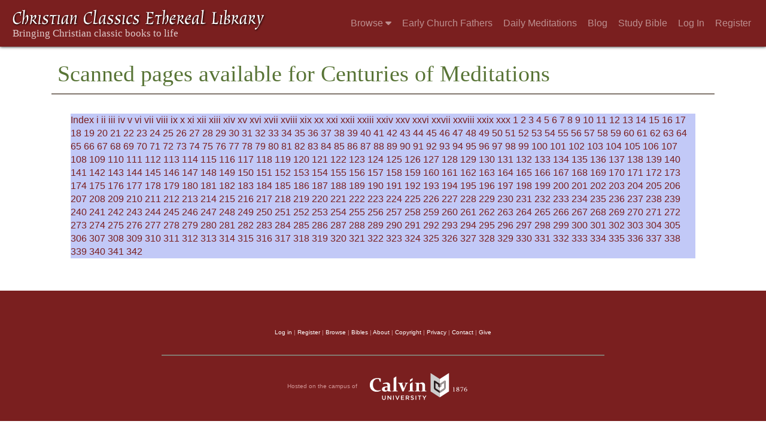

--- FILE ---
content_type: text/html; charset=UTF-8
request_url: https://ccel.org/ccel/traherne/centuries/centuries/Page_Index.html
body_size: 5852
content:
<!DOCTYPE html PUBLIC "-//W3C//DTD XHTML+RDFa 1.1//EN"
    "http://www.w3.org/MarkUp/DTD/xhtml-rdfa-2.dtd">
<html xmlns=   "http://www.w3.org/1999/xhtml"
      lang=    "en"
      xml:lang="en"
      xmlns:dc="http://purl.org/dc/terms/">
    <head>
        <meta http-equiv="Content-Type" content="text/html; charset=utf-8" />
        <meta name='uid'       value='0' />
        <meta name='uname'     value='[not logged in]' />
        <meta name='umail'     value='[none]' />
        <meta name='isAdmin'   value='0' />
        <meta name='debug'     value='0' />
        <meta name="csrf-token" content="J7cTYROQB5sL6B9wWpE22PTvRyc4DupJfP7ZpCbd" />
        <meta name="pageType"  value='' />
                
        <title>
                            -
        Christian Classics Ethereal Library
</title>


<meta charset="UTF-8" />
<meta http-equiv="content-type"
    content="application/xhtml+xml; charset=utf-8" />

<meta name="viewport" content="width=device-width, initial-scale=1.0" />

<link rel="search" type="application/opensearchdescription+xml"
    title="CCEL" href="/ccelsearch.xml" />

<link rel="shortcut icon" type="image/x-icon"
    href="/img/favicon.ico" />
<link rel="apple-touch-icon"
    href="https://ccel.org/img/apple-touch-icon.png" />
<link rel="apple-touch-icon" sizes="114x114"
    href="https://ccel.org/img/apple-touch-icon@2x.png" />
<link rel="apple-touch-icon" sizes="72x72"
    href="https://ccel.org/img/apple-touch-icon_ipad.png" />
<link rel="apple-touch-icon" sizes="144x144"
    href="https://ccel.org/img/apple-touch-icon_ipad@2x.png" />




<link rel="stylesheet" type="text/css" 
    href="https://maxcdn.bootstrapcdn.com/bootstrap/4.3.1/css/bootstrap.min.css" id="bootstrap_css"/>

<link rel="stylesheet" type="text/css" 
    href="https://cdn.jsdelivr.net/gh/gitbrent/bootstrap4-toggle@3.4.0/css/bootstrap4-toggle.min.css" />

<link rel="stylesheet" type="text/css" 
    href="https://ccel.org/css/chartist.css" />

<link rel="stylesheet" type="text/css" 
    href="https://ccel.org/css/style.css" />

<link rel="stylesheet" type="text/css" 
    href="https://ccel.org/css/books.css" />

<link rel="stylesheet" type="text/css" 
    href="https://ccel.org/css/responsive.css" />

<link rel="stylesheet" type="text/css" 
    href="https://ccel.org/css/layout.css" />

<link rel="stylesheet" type="text/css" 
    href="https://ccel.org/css/layout-popup.css" />

<link rel="stylesheet" type="text/css" 
    href="https://ccel.org/css/home.css" />

<link rel="stylesheet" type="text/css" 
    href="https://ccel.org/css/page-front.css" />

<link rel="stylesheet" type="text/css" 
    href="https://ccel.org/css/readmore.css" />

<link rel="stylesheet" type="text/css" 
    href="https://staticccel.org/fa/v6/css/all.css" />

<link rel="stylesheet" type="text/css" 
    href="https://ccel.org/css/mainMenuBar.css" />

<link rel="stylesheet" type="text/css" media="only print"
    href="https://ccel.org/css/print.css" />


<script type="text/javascript">
	// UserUtils::makeJSPrefs()
	preferences = {};  // User preferences

</script>

<!-- IMMEDIATE -->

<script type="text/javascript"
	src="https://ccel.org/js/libraries/jquery-versions/jquery-2.2.4.js"></script>
<!-- IMMEDIATE -->

<script type="text/javascript"
	src="https://ccel.org/js/libraries/jquery-mobile/jquery-mobile-configuration.js"></script>
<!-- IMMEDIATE -->

<script type="text/javascript"
	src="https://ccel.org/js/libraries/jquery-mobile/jquery.mobile-1.4.5.js"></script>
<!-- IMMEDIATE -->

<script type="text/javascript"
	src="https://ccel.org/js/libraries/jquery-ui/jquery-ui.js"></script>

<!-- ccel_issue_js(), 20 items. -->

<script type="text/javascript"
	src="https://cdnjs.cloudflare.com/ajax/libs/popper.js/1.14.7/umd/popper.min.js"></script>


<script type="text/javascript"
	src="https://ccel.org/js/parallax/parallax.js"></script>


<script type="text/javascript"
	src="https://maxcdn.bootstrapcdn.com/bootstrap/4.3.1/js/bootstrap.min.js"></script>


<script type="text/javascript"
	src="https://cdn.jsdelivr.net/gh/gitbrent/bootstrap4-toggle@3.4.0/js/bootstrap4-toggle.min.js"></script>


<script type="text/javascript">

          //console.log("setting jq144");
          jq144 = jQuery;
          // Setting the following breaks a lot....
          //jQuery.noConflict( true ); // Make jQuery stay out of global scope
          //$( function () { FastClick.attach(document.body) } );
        
</script>


<script type="text/javascript"
	src="https://ccel.org/js/minify/CCELStartup.js"></script>


<script type="text/javascript"
	src="https://ccel.org/js/minify/ccel-util.js"></script>


<script type="text/javascript"
	src="https://ccel.org/js/libraries/jquery.scrollTo/jquery.scrollTo-min.js"></script>


<script type="text/javascript"
	src="https://ccel.org/js/libraries/jquery.localScroll/jquery.localscroll-min.js"></script>


<script type="text/javascript"
	src="https://ccel.org/js/minify/ccel-book-shared.js"></script>


<script type="text/javascript"
	src="https://ccel.org/js/minify/home.js"></script>


<script type="text/javascript"
	src="https://ccel.org/js/minify/advanced_search.js"></script>


<script type="text/javascript"
	src="https://ccel.org/js/minify/popup.js"></script>


<script type="text/javascript"
	src="https://ccel.org/js/minify/toolbar.js"></script>


<script type="text/javascript"
	src="https://ccel.org/js/minify/xlinker.js"></script>


<script type="text/javascript"
	src="https://ccel.org/js/dev.js"></script>


<script type="text/javascript">
function initNote(t) { return true; }

</script>


<script type="text/javascript">
var annotate_url = 'https://ccel.org/annotate';
</script>


<script type="text/javascript"
	src="https://ccel.org/js/minify/drupalStuff.js"></script>


<script type="text/javascript"
	src="https://ccel.org/js/FastClick.min.js"></script>


<script src="https://www.google.com/recaptcha/api.js" async defer></script>

<script async src=
	"https://www.googletagmanager.com/gtag/js?id=UA-609536-1">
</script>
<!-- Global site tag (gtag.js) - Google Analytics -->
<script async src="https://www.googletagmanager.com/gtag/js?id=G-N8CECQX6CR"></script>
<script>
  window.dataLayer = window.dataLayer || [];
  function gtag(){dataLayer.push(arguments);}
  gtag('js', new Date());

  gtag('config', 'G-N8CECQX6CR');
</script>
<script>
	window.dataLayer = window.dataLayer || [];
	function gtag()
	{
		dataLayer.push( arguments );
	}
	gtag( 'js', new Date() );
	gtag( 'config', 'UA-609536-1' );
</script>
<script type="text/javascript">
    $(function()
    {
        if ($.fn.superfish !== undefined)
        {
            $('#nav-top > ul').superfish({ dropShadows: false });
            /* Disable the CSS :hover-based menu */
            $('body').removeClass('no-superfish');
        }

        
        /* unhide elements requiring JS to run. */
        $('.noscript-hide').removeClass('noscript-hide');
    });   
</script>

<script type="text/javascript">
    /*alert("Doing ajaxSetup: " +
            $('meta[name="csrf-token"]').attr('content')); */
    setTimeout( function() {
	        $.ajaxSetup({
	        headers: {
	            'X-CSRF-TOKEN': $('meta[name="csrf-token"]').attr('content')
	        }});
        }, 1000 );
</script>

    </head>

    <body class=" body " onload="javascript:CCELStartup();">
        <div id="fatness">
            <div id="main-content">
                                <nav class="mainMenuBar navbar navbar-expand-lg navbar-dark bg-ccel-red fixed-top hideOnLoad">
  <a class="navbar-brand" href="https://ccel.org">
    <img id="banner-site-name" src="https://ccel.org/img/logo.svg" alt="Christian Classics Ethereal Library"/>
  </a>
  <button class="navbar-toggler" type="button" data-toggle="collapse" data-target="#navbarsMain" aria-controls="navbarsMain" aria-expanded="false" aria-label="Toggle navigation">
    <span class="navbar-toggler-icon"></span>
  </button>

  <div class="collapse navbar-collapse" id="navbarsMain">
    <ul class="navbar-nav ml-auto d-inline-flex flex-wrap flex-row">
      <li class="nav-item dropdown active">
        <button class="btn btn-sm caret-off dropdown-toggle pl-0 pr-0" type="button" data-toggle="collapse"
            data-target="#dd_browse" aria-haspopup="true" aria-expanded="false">
          <a class="nav-link prevent-default" href="#">Browse <i class="fas fa-caret-down"></i></a>
        </button>
        <div id="dd_browse" class="dropdown-menu click-collapse collapse position-absolute bg-secondary">
          <a class='dropdown-item' href="/index/title/A">Titles</a>
<a class='dropdown-item' href="/index/author/A">Authors</a>
<a class='dropdown-item' href="/index/language">Language</a>
<a class='dropdown-item' href="/index/genre">Genre</a>
<a class='dropdown-item' href="/index/topic">Topic</a>
<a class='dropdown-item' href="/index/format">Format</a>
        </div>
      </li>
      <li class="nav-item dropdown active">
        <button class="btn btn-sm pl-0 pr-0" type="button">
          <a class="nav-link" href="/fathers">Early Church Fathers</a>
        </button>
      </li>
      <li class="nav-item dropdown active">
        <button class="btn btn-sm pl-0 pr-0" type="button">
          <a class="nav-link" href="/meditate">Daily Meditations</a>
        </button>
      </li>
      <li class="nav-item dropdown active">
        <button class="btn btn-sm pl-0 pr-0" type="button">
          <a class="nav-link" href="https://life.ccel.org">Blog</a>
        </button>
      </li>
      <li class="nav-item dropdown active">
        <button class="btn btn-sm pl-0 pr-0" type="button">
          <a class="nav-link" href="/study">Study Bible</a>
        </button>
      </li>
          <li class="nav-item"><button class="btn btn-sm pl-0 pr-0"><a class="nav-link" href="/login">Log In</a></button></li>
      <li class="nav-item"><button class="btn btn-sm pl-0 pr-0"><a class="nav-link" href="/register">Register</a></button></li>
        </ul>
  </div>
</nav>
                                        <div><p class="shrinkOnLoad mb-4 pb-5">&nbsp;</p></div>
                                                    <div id="main" role="main" class="container pl-3 pr-3">
                    
                    <div id="content">
                        
                        
                        
                            <h1 id="title">Scanned pages available for Centuries of Meditations</h1>

    <div id="content-blocks "
        style="margin:24pt; background-color:#c2c9f7">
        <a href="https://ccel.org/ccel/traherne/centuries/centuries/Page_Index.html">Index</a>
<a href="https://ccel.org/ccel/traherne/centuries/centuries/Page_i.html">i</a>
<a href="https://ccel.org/ccel/traherne/centuries/centuries/Page_ii.html">ii</a>
<a href="https://ccel.org/ccel/traherne/centuries/centuries/Page_iii.html">iii</a>
<a href="https://ccel.org/ccel/traherne/centuries/centuries/Page_iv.html">iv</a>
<a href="https://ccel.org/ccel/traherne/centuries/centuries/Page_v.html">v</a>
<a href="https://ccel.org/ccel/traherne/centuries/centuries/Page_vi.html">vi</a>
<a href="https://ccel.org/ccel/traherne/centuries/centuries/Page_vii.html">vii</a>
<a href="https://ccel.org/ccel/traherne/centuries/centuries/Page_viii.html">viii</a>
<a href="https://ccel.org/ccel/traherne/centuries/centuries/Page_ix.html">ix</a>
<a href="https://ccel.org/ccel/traherne/centuries/centuries/Page_x.html">x</a>
<a href="https://ccel.org/ccel/traherne/centuries/centuries/Page_xi.html">xi</a>
<a href="https://ccel.org/ccel/traherne/centuries/centuries/Page_xii.html">xii</a>
<a href="https://ccel.org/ccel/traherne/centuries/centuries/Page_xiii.html">xiii</a>
<a href="https://ccel.org/ccel/traherne/centuries/centuries/Page_xiv.html">xiv</a>
<a href="https://ccel.org/ccel/traherne/centuries/centuries/Page_xv.html">xv</a>
<a href="https://ccel.org/ccel/traherne/centuries/centuries/Page_xvi.html">xvi</a>
<a href="https://ccel.org/ccel/traherne/centuries/centuries/Page_xvii.html">xvii</a>
<a href="https://ccel.org/ccel/traherne/centuries/centuries/Page_xviii.html">xviii</a>
<a href="https://ccel.org/ccel/traherne/centuries/centuries/Page_xix.html">xix</a>
<a href="https://ccel.org/ccel/traherne/centuries/centuries/Page_xx.html">xx</a>
<a href="https://ccel.org/ccel/traherne/centuries/centuries/Page_xxi.html">xxi</a>
<a href="https://ccel.org/ccel/traherne/centuries/centuries/Page_xxii.html">xxii</a>
<a href="https://ccel.org/ccel/traherne/centuries/centuries/Page_xxiii.html">xxiii</a>
<a href="https://ccel.org/ccel/traherne/centuries/centuries/Page_xxiv.html">xxiv</a>
<a href="https://ccel.org/ccel/traherne/centuries/centuries/Page_xxv.html">xxv</a>
<a href="https://ccel.org/ccel/traherne/centuries/centuries/Page_xxvi.html">xxvi</a>
<a href="https://ccel.org/ccel/traherne/centuries/centuries/Page_xxvii.html">xxvii</a>
<a href="https://ccel.org/ccel/traherne/centuries/centuries/Page_xxviii.html">xxviii</a>
<a href="https://ccel.org/ccel/traherne/centuries/centuries/Page_xxix.html">xxix</a>
<a href="https://ccel.org/ccel/traherne/centuries/centuries/Page_xxx.html">xxx</a>
<a href="https://ccel.org/ccel/traherne/centuries/centuries/Page_1.html">1</a>
<a href="https://ccel.org/ccel/traherne/centuries/centuries/Page_2.html">2</a>
<a href="https://ccel.org/ccel/traherne/centuries/centuries/Page_3.html">3</a>
<a href="https://ccel.org/ccel/traherne/centuries/centuries/Page_4.html">4</a>
<a href="https://ccel.org/ccel/traherne/centuries/centuries/Page_5.html">5</a>
<a href="https://ccel.org/ccel/traherne/centuries/centuries/Page_6.html">6</a>
<a href="https://ccel.org/ccel/traherne/centuries/centuries/Page_7.html">7</a>
<a href="https://ccel.org/ccel/traherne/centuries/centuries/Page_8.html">8</a>
<a href="https://ccel.org/ccel/traherne/centuries/centuries/Page_9.html">9</a>
<a href="https://ccel.org/ccel/traherne/centuries/centuries/Page_10.html">10</a>
<a href="https://ccel.org/ccel/traherne/centuries/centuries/Page_11.html">11</a>
<a href="https://ccel.org/ccel/traherne/centuries/centuries/Page_12.html">12</a>
<a href="https://ccel.org/ccel/traherne/centuries/centuries/Page_13.html">13</a>
<a href="https://ccel.org/ccel/traherne/centuries/centuries/Page_14.html">14</a>
<a href="https://ccel.org/ccel/traherne/centuries/centuries/Page_15.html">15</a>
<a href="https://ccel.org/ccel/traherne/centuries/centuries/Page_16.html">16</a>
<a href="https://ccel.org/ccel/traherne/centuries/centuries/Page_17.html">17</a>
<a href="https://ccel.org/ccel/traherne/centuries/centuries/Page_18.html">18</a>
<a href="https://ccel.org/ccel/traherne/centuries/centuries/Page_19.html">19</a>
<a href="https://ccel.org/ccel/traherne/centuries/centuries/Page_20.html">20</a>
<a href="https://ccel.org/ccel/traherne/centuries/centuries/Page_21.html">21</a>
<a href="https://ccel.org/ccel/traherne/centuries/centuries/Page_22.html">22</a>
<a href="https://ccel.org/ccel/traherne/centuries/centuries/Page_23.html">23</a>
<a href="https://ccel.org/ccel/traherne/centuries/centuries/Page_24.html">24</a>
<a href="https://ccel.org/ccel/traherne/centuries/centuries/Page_25.html">25</a>
<a href="https://ccel.org/ccel/traherne/centuries/centuries/Page_26.html">26</a>
<a href="https://ccel.org/ccel/traherne/centuries/centuries/Page_27.html">27</a>
<a href="https://ccel.org/ccel/traherne/centuries/centuries/Page_28.html">28</a>
<a href="https://ccel.org/ccel/traherne/centuries/centuries/Page_29.html">29</a>
<a href="https://ccel.org/ccel/traherne/centuries/centuries/Page_30.html">30</a>
<a href="https://ccel.org/ccel/traherne/centuries/centuries/Page_31.html">31</a>
<a href="https://ccel.org/ccel/traherne/centuries/centuries/Page_32.html">32</a>
<a href="https://ccel.org/ccel/traherne/centuries/centuries/Page_33.html">33</a>
<a href="https://ccel.org/ccel/traherne/centuries/centuries/Page_34.html">34</a>
<a href="https://ccel.org/ccel/traherne/centuries/centuries/Page_35.html">35</a>
<a href="https://ccel.org/ccel/traherne/centuries/centuries/Page_36.html">36</a>
<a href="https://ccel.org/ccel/traherne/centuries/centuries/Page_37.html">37</a>
<a href="https://ccel.org/ccel/traherne/centuries/centuries/Page_38.html">38</a>
<a href="https://ccel.org/ccel/traherne/centuries/centuries/Page_39.html">39</a>
<a href="https://ccel.org/ccel/traherne/centuries/centuries/Page_40.html">40</a>
<a href="https://ccel.org/ccel/traherne/centuries/centuries/Page_41.html">41</a>
<a href="https://ccel.org/ccel/traherne/centuries/centuries/Page_42.html">42</a>
<a href="https://ccel.org/ccel/traherne/centuries/centuries/Page_43.html">43</a>
<a href="https://ccel.org/ccel/traherne/centuries/centuries/Page_44.html">44</a>
<a href="https://ccel.org/ccel/traherne/centuries/centuries/Page_45.html">45</a>
<a href="https://ccel.org/ccel/traherne/centuries/centuries/Page_46.html">46</a>
<a href="https://ccel.org/ccel/traherne/centuries/centuries/Page_47.html">47</a>
<a href="https://ccel.org/ccel/traherne/centuries/centuries/Page_48.html">48</a>
<a href="https://ccel.org/ccel/traherne/centuries/centuries/Page_49.html">49</a>
<a href="https://ccel.org/ccel/traherne/centuries/centuries/Page_50.html">50</a>
<a href="https://ccel.org/ccel/traherne/centuries/centuries/Page_51.html">51</a>
<a href="https://ccel.org/ccel/traherne/centuries/centuries/Page_52.html">52</a>
<a href="https://ccel.org/ccel/traherne/centuries/centuries/Page_53.html">53</a>
<a href="https://ccel.org/ccel/traherne/centuries/centuries/Page_54.html">54</a>
<a href="https://ccel.org/ccel/traherne/centuries/centuries/Page_55.html">55</a>
<a href="https://ccel.org/ccel/traherne/centuries/centuries/Page_56.html">56</a>
<a href="https://ccel.org/ccel/traherne/centuries/centuries/Page_57.html">57</a>
<a href="https://ccel.org/ccel/traherne/centuries/centuries/Page_58.html">58</a>
<a href="https://ccel.org/ccel/traherne/centuries/centuries/Page_59.html">59</a>
<a href="https://ccel.org/ccel/traherne/centuries/centuries/Page_60.html">60</a>
<a href="https://ccel.org/ccel/traherne/centuries/centuries/Page_61.html">61</a>
<a href="https://ccel.org/ccel/traherne/centuries/centuries/Page_62.html">62</a>
<a href="https://ccel.org/ccel/traherne/centuries/centuries/Page_63.html">63</a>
<a href="https://ccel.org/ccel/traherne/centuries/centuries/Page_64.html">64</a>
<a href="https://ccel.org/ccel/traherne/centuries/centuries/Page_65.html">65</a>
<a href="https://ccel.org/ccel/traherne/centuries/centuries/Page_66.html">66</a>
<a href="https://ccel.org/ccel/traherne/centuries/centuries/Page_67.html">67</a>
<a href="https://ccel.org/ccel/traherne/centuries/centuries/Page_68.html">68</a>
<a href="https://ccel.org/ccel/traherne/centuries/centuries/Page_69.html">69</a>
<a href="https://ccel.org/ccel/traherne/centuries/centuries/Page_70.html">70</a>
<a href="https://ccel.org/ccel/traherne/centuries/centuries/Page_71.html">71</a>
<a href="https://ccel.org/ccel/traherne/centuries/centuries/Page_72.html">72</a>
<a href="https://ccel.org/ccel/traherne/centuries/centuries/Page_73.html">73</a>
<a href="https://ccel.org/ccel/traherne/centuries/centuries/Page_74.html">74</a>
<a href="https://ccel.org/ccel/traherne/centuries/centuries/Page_75.html">75</a>
<a href="https://ccel.org/ccel/traherne/centuries/centuries/Page_76.html">76</a>
<a href="https://ccel.org/ccel/traherne/centuries/centuries/Page_77.html">77</a>
<a href="https://ccel.org/ccel/traherne/centuries/centuries/Page_78.html">78</a>
<a href="https://ccel.org/ccel/traherne/centuries/centuries/Page_79.html">79</a>
<a href="https://ccel.org/ccel/traherne/centuries/centuries/Page_80.html">80</a>
<a href="https://ccel.org/ccel/traherne/centuries/centuries/Page_81.html">81</a>
<a href="https://ccel.org/ccel/traherne/centuries/centuries/Page_82.html">82</a>
<a href="https://ccel.org/ccel/traherne/centuries/centuries/Page_83.html">83</a>
<a href="https://ccel.org/ccel/traherne/centuries/centuries/Page_84.html">84</a>
<a href="https://ccel.org/ccel/traherne/centuries/centuries/Page_85.html">85</a>
<a href="https://ccel.org/ccel/traherne/centuries/centuries/Page_86.html">86</a>
<a href="https://ccel.org/ccel/traherne/centuries/centuries/Page_87.html">87</a>
<a href="https://ccel.org/ccel/traherne/centuries/centuries/Page_88.html">88</a>
<a href="https://ccel.org/ccel/traherne/centuries/centuries/Page_89.html">89</a>
<a href="https://ccel.org/ccel/traherne/centuries/centuries/Page_90.html">90</a>
<a href="https://ccel.org/ccel/traherne/centuries/centuries/Page_91.html">91</a>
<a href="https://ccel.org/ccel/traherne/centuries/centuries/Page_92.html">92</a>
<a href="https://ccel.org/ccel/traherne/centuries/centuries/Page_93.html">93</a>
<a href="https://ccel.org/ccel/traherne/centuries/centuries/Page_94.html">94</a>
<a href="https://ccel.org/ccel/traherne/centuries/centuries/Page_95.html">95</a>
<a href="https://ccel.org/ccel/traherne/centuries/centuries/Page_96.html">96</a>
<a href="https://ccel.org/ccel/traherne/centuries/centuries/Page_97.html">97</a>
<a href="https://ccel.org/ccel/traherne/centuries/centuries/Page_98.html">98</a>
<a href="https://ccel.org/ccel/traherne/centuries/centuries/Page_99.html">99</a>
<a href="https://ccel.org/ccel/traherne/centuries/centuries/Page_100.html">100</a>
<a href="https://ccel.org/ccel/traherne/centuries/centuries/Page_101.html">101</a>
<a href="https://ccel.org/ccel/traherne/centuries/centuries/Page_102.html">102</a>
<a href="https://ccel.org/ccel/traherne/centuries/centuries/Page_103.html">103</a>
<a href="https://ccel.org/ccel/traherne/centuries/centuries/Page_104.html">104</a>
<a href="https://ccel.org/ccel/traherne/centuries/centuries/Page_105.html">105</a>
<a href="https://ccel.org/ccel/traherne/centuries/centuries/Page_106.html">106</a>
<a href="https://ccel.org/ccel/traherne/centuries/centuries/Page_107.html">107</a>
<a href="https://ccel.org/ccel/traherne/centuries/centuries/Page_108.html">108</a>
<a href="https://ccel.org/ccel/traherne/centuries/centuries/Page_109.html">109</a>
<a href="https://ccel.org/ccel/traherne/centuries/centuries/Page_110.html">110</a>
<a href="https://ccel.org/ccel/traherne/centuries/centuries/Page_111.html">111</a>
<a href="https://ccel.org/ccel/traherne/centuries/centuries/Page_112.html">112</a>
<a href="https://ccel.org/ccel/traherne/centuries/centuries/Page_113.html">113</a>
<a href="https://ccel.org/ccel/traherne/centuries/centuries/Page_114.html">114</a>
<a href="https://ccel.org/ccel/traherne/centuries/centuries/Page_115.html">115</a>
<a href="https://ccel.org/ccel/traherne/centuries/centuries/Page_116.html">116</a>
<a href="https://ccel.org/ccel/traherne/centuries/centuries/Page_117.html">117</a>
<a href="https://ccel.org/ccel/traherne/centuries/centuries/Page_118.html">118</a>
<a href="https://ccel.org/ccel/traherne/centuries/centuries/Page_119.html">119</a>
<a href="https://ccel.org/ccel/traherne/centuries/centuries/Page_120.html">120</a>
<a href="https://ccel.org/ccel/traherne/centuries/centuries/Page_121.html">121</a>
<a href="https://ccel.org/ccel/traherne/centuries/centuries/Page_122.html">122</a>
<a href="https://ccel.org/ccel/traherne/centuries/centuries/Page_123.html">123</a>
<a href="https://ccel.org/ccel/traherne/centuries/centuries/Page_124.html">124</a>
<a href="https://ccel.org/ccel/traherne/centuries/centuries/Page_125.html">125</a>
<a href="https://ccel.org/ccel/traherne/centuries/centuries/Page_126.html">126</a>
<a href="https://ccel.org/ccel/traherne/centuries/centuries/Page_127.html">127</a>
<a href="https://ccel.org/ccel/traherne/centuries/centuries/Page_128.html">128</a>
<a href="https://ccel.org/ccel/traherne/centuries/centuries/Page_129.html">129</a>
<a href="https://ccel.org/ccel/traherne/centuries/centuries/Page_130.html">130</a>
<a href="https://ccel.org/ccel/traherne/centuries/centuries/Page_131.html">131</a>
<a href="https://ccel.org/ccel/traherne/centuries/centuries/Page_132.html">132</a>
<a href="https://ccel.org/ccel/traherne/centuries/centuries/Page_133.html">133</a>
<a href="https://ccel.org/ccel/traherne/centuries/centuries/Page_134.html">134</a>
<a href="https://ccel.org/ccel/traherne/centuries/centuries/Page_135.html">135</a>
<a href="https://ccel.org/ccel/traherne/centuries/centuries/Page_136.html">136</a>
<a href="https://ccel.org/ccel/traherne/centuries/centuries/Page_137.html">137</a>
<a href="https://ccel.org/ccel/traherne/centuries/centuries/Page_138.html">138</a>
<a href="https://ccel.org/ccel/traherne/centuries/centuries/Page_139.html">139</a>
<a href="https://ccel.org/ccel/traherne/centuries/centuries/Page_140.html">140</a>
<a href="https://ccel.org/ccel/traherne/centuries/centuries/Page_141.html">141</a>
<a href="https://ccel.org/ccel/traherne/centuries/centuries/Page_142.html">142</a>
<a href="https://ccel.org/ccel/traherne/centuries/centuries/Page_143.html">143</a>
<a href="https://ccel.org/ccel/traherne/centuries/centuries/Page_144.html">144</a>
<a href="https://ccel.org/ccel/traherne/centuries/centuries/Page_145.html">145</a>
<a href="https://ccel.org/ccel/traherne/centuries/centuries/Page_146.html">146</a>
<a href="https://ccel.org/ccel/traherne/centuries/centuries/Page_147.html">147</a>
<a href="https://ccel.org/ccel/traherne/centuries/centuries/Page_148.html">148</a>
<a href="https://ccel.org/ccel/traherne/centuries/centuries/Page_149.html">149</a>
<a href="https://ccel.org/ccel/traherne/centuries/centuries/Page_150.html">150</a>
<a href="https://ccel.org/ccel/traherne/centuries/centuries/Page_151.html">151</a>
<a href="https://ccel.org/ccel/traherne/centuries/centuries/Page_152.html">152</a>
<a href="https://ccel.org/ccel/traherne/centuries/centuries/Page_153.html">153</a>
<a href="https://ccel.org/ccel/traherne/centuries/centuries/Page_154.html">154</a>
<a href="https://ccel.org/ccel/traherne/centuries/centuries/Page_155.html">155</a>
<a href="https://ccel.org/ccel/traherne/centuries/centuries/Page_156.html">156</a>
<a href="https://ccel.org/ccel/traherne/centuries/centuries/Page_157.html">157</a>
<a href="https://ccel.org/ccel/traherne/centuries/centuries/Page_158.html">158</a>
<a href="https://ccel.org/ccel/traherne/centuries/centuries/Page_159.html">159</a>
<a href="https://ccel.org/ccel/traherne/centuries/centuries/Page_160.html">160</a>
<a href="https://ccel.org/ccel/traherne/centuries/centuries/Page_161.html">161</a>
<a href="https://ccel.org/ccel/traherne/centuries/centuries/Page_162.html">162</a>
<a href="https://ccel.org/ccel/traherne/centuries/centuries/Page_163.html">163</a>
<a href="https://ccel.org/ccel/traherne/centuries/centuries/Page_164.html">164</a>
<a href="https://ccel.org/ccel/traherne/centuries/centuries/Page_165.html">165</a>
<a href="https://ccel.org/ccel/traherne/centuries/centuries/Page_166.html">166</a>
<a href="https://ccel.org/ccel/traherne/centuries/centuries/Page_167.html">167</a>
<a href="https://ccel.org/ccel/traherne/centuries/centuries/Page_168.html">168</a>
<a href="https://ccel.org/ccel/traherne/centuries/centuries/Page_169.html">169</a>
<a href="https://ccel.org/ccel/traherne/centuries/centuries/Page_170.html">170</a>
<a href="https://ccel.org/ccel/traherne/centuries/centuries/Page_171.html">171</a>
<a href="https://ccel.org/ccel/traherne/centuries/centuries/Page_172.html">172</a>
<a href="https://ccel.org/ccel/traherne/centuries/centuries/Page_173.html">173</a>
<a href="https://ccel.org/ccel/traherne/centuries/centuries/Page_174.html">174</a>
<a href="https://ccel.org/ccel/traherne/centuries/centuries/Page_175.html">175</a>
<a href="https://ccel.org/ccel/traherne/centuries/centuries/Page_176.html">176</a>
<a href="https://ccel.org/ccel/traherne/centuries/centuries/Page_177.html">177</a>
<a href="https://ccel.org/ccel/traherne/centuries/centuries/Page_178.html">178</a>
<a href="https://ccel.org/ccel/traherne/centuries/centuries/Page_179.html">179</a>
<a href="https://ccel.org/ccel/traherne/centuries/centuries/Page_180.html">180</a>
<a href="https://ccel.org/ccel/traherne/centuries/centuries/Page_181.html">181</a>
<a href="https://ccel.org/ccel/traherne/centuries/centuries/Page_182.html">182</a>
<a href="https://ccel.org/ccel/traherne/centuries/centuries/Page_183.html">183</a>
<a href="https://ccel.org/ccel/traherne/centuries/centuries/Page_184.html">184</a>
<a href="https://ccel.org/ccel/traherne/centuries/centuries/Page_185.html">185</a>
<a href="https://ccel.org/ccel/traherne/centuries/centuries/Page_186.html">186</a>
<a href="https://ccel.org/ccel/traherne/centuries/centuries/Page_187.html">187</a>
<a href="https://ccel.org/ccel/traherne/centuries/centuries/Page_188.html">188</a>
<a href="https://ccel.org/ccel/traherne/centuries/centuries/Page_189.html">189</a>
<a href="https://ccel.org/ccel/traherne/centuries/centuries/Page_190.html">190</a>
<a href="https://ccel.org/ccel/traherne/centuries/centuries/Page_191.html">191</a>
<a href="https://ccel.org/ccel/traherne/centuries/centuries/Page_192.html">192</a>
<a href="https://ccel.org/ccel/traherne/centuries/centuries/Page_193.html">193</a>
<a href="https://ccel.org/ccel/traherne/centuries/centuries/Page_194.html">194</a>
<a href="https://ccel.org/ccel/traherne/centuries/centuries/Page_195.html">195</a>
<a href="https://ccel.org/ccel/traherne/centuries/centuries/Page_196.html">196</a>
<a href="https://ccel.org/ccel/traherne/centuries/centuries/Page_197.html">197</a>
<a href="https://ccel.org/ccel/traherne/centuries/centuries/Page_198.html">198</a>
<a href="https://ccel.org/ccel/traherne/centuries/centuries/Page_199.html">199</a>
<a href="https://ccel.org/ccel/traherne/centuries/centuries/Page_200.html">200</a>
<a href="https://ccel.org/ccel/traherne/centuries/centuries/Page_201.html">201</a>
<a href="https://ccel.org/ccel/traherne/centuries/centuries/Page_202.html">202</a>
<a href="https://ccel.org/ccel/traherne/centuries/centuries/Page_203.html">203</a>
<a href="https://ccel.org/ccel/traherne/centuries/centuries/Page_204.html">204</a>
<a href="https://ccel.org/ccel/traherne/centuries/centuries/Page_205.html">205</a>
<a href="https://ccel.org/ccel/traherne/centuries/centuries/Page_206.html">206</a>
<a href="https://ccel.org/ccel/traherne/centuries/centuries/Page_207.html">207</a>
<a href="https://ccel.org/ccel/traherne/centuries/centuries/Page_208.html">208</a>
<a href="https://ccel.org/ccel/traherne/centuries/centuries/Page_209.html">209</a>
<a href="https://ccel.org/ccel/traherne/centuries/centuries/Page_210.html">210</a>
<a href="https://ccel.org/ccel/traherne/centuries/centuries/Page_211.html">211</a>
<a href="https://ccel.org/ccel/traherne/centuries/centuries/Page_212.html">212</a>
<a href="https://ccel.org/ccel/traherne/centuries/centuries/Page_213.html">213</a>
<a href="https://ccel.org/ccel/traherne/centuries/centuries/Page_214.html">214</a>
<a href="https://ccel.org/ccel/traherne/centuries/centuries/Page_215.html">215</a>
<a href="https://ccel.org/ccel/traherne/centuries/centuries/Page_216.html">216</a>
<a href="https://ccel.org/ccel/traherne/centuries/centuries/Page_217.html">217</a>
<a href="https://ccel.org/ccel/traherne/centuries/centuries/Page_218.html">218</a>
<a href="https://ccel.org/ccel/traherne/centuries/centuries/Page_219.html">219</a>
<a href="https://ccel.org/ccel/traherne/centuries/centuries/Page_220.html">220</a>
<a href="https://ccel.org/ccel/traherne/centuries/centuries/Page_221.html">221</a>
<a href="https://ccel.org/ccel/traherne/centuries/centuries/Page_222.html">222</a>
<a href="https://ccel.org/ccel/traherne/centuries/centuries/Page_223.html">223</a>
<a href="https://ccel.org/ccel/traherne/centuries/centuries/Page_224.html">224</a>
<a href="https://ccel.org/ccel/traherne/centuries/centuries/Page_225.html">225</a>
<a href="https://ccel.org/ccel/traherne/centuries/centuries/Page_226.html">226</a>
<a href="https://ccel.org/ccel/traherne/centuries/centuries/Page_227.html">227</a>
<a href="https://ccel.org/ccel/traherne/centuries/centuries/Page_228.html">228</a>
<a href="https://ccel.org/ccel/traherne/centuries/centuries/Page_229.html">229</a>
<a href="https://ccel.org/ccel/traherne/centuries/centuries/Page_230.html">230</a>
<a href="https://ccel.org/ccel/traherne/centuries/centuries/Page_231.html">231</a>
<a href="https://ccel.org/ccel/traherne/centuries/centuries/Page_232.html">232</a>
<a href="https://ccel.org/ccel/traherne/centuries/centuries/Page_233.html">233</a>
<a href="https://ccel.org/ccel/traherne/centuries/centuries/Page_234.html">234</a>
<a href="https://ccel.org/ccel/traherne/centuries/centuries/Page_235.html">235</a>
<a href="https://ccel.org/ccel/traherne/centuries/centuries/Page_236.html">236</a>
<a href="https://ccel.org/ccel/traherne/centuries/centuries/Page_237.html">237</a>
<a href="https://ccel.org/ccel/traherne/centuries/centuries/Page_238.html">238</a>
<a href="https://ccel.org/ccel/traherne/centuries/centuries/Page_239.html">239</a>
<a href="https://ccel.org/ccel/traherne/centuries/centuries/Page_240.html">240</a>
<a href="https://ccel.org/ccel/traherne/centuries/centuries/Page_241.html">241</a>
<a href="https://ccel.org/ccel/traherne/centuries/centuries/Page_242.html">242</a>
<a href="https://ccel.org/ccel/traherne/centuries/centuries/Page_243.html">243</a>
<a href="https://ccel.org/ccel/traherne/centuries/centuries/Page_244.html">244</a>
<a href="https://ccel.org/ccel/traherne/centuries/centuries/Page_245.html">245</a>
<a href="https://ccel.org/ccel/traherne/centuries/centuries/Page_246.html">246</a>
<a href="https://ccel.org/ccel/traherne/centuries/centuries/Page_247.html">247</a>
<a href="https://ccel.org/ccel/traherne/centuries/centuries/Page_248.html">248</a>
<a href="https://ccel.org/ccel/traherne/centuries/centuries/Page_249.html">249</a>
<a href="https://ccel.org/ccel/traherne/centuries/centuries/Page_250.html">250</a>
<a href="https://ccel.org/ccel/traherne/centuries/centuries/Page_251.html">251</a>
<a href="https://ccel.org/ccel/traherne/centuries/centuries/Page_252.html">252</a>
<a href="https://ccel.org/ccel/traherne/centuries/centuries/Page_253.html">253</a>
<a href="https://ccel.org/ccel/traherne/centuries/centuries/Page_254.html">254</a>
<a href="https://ccel.org/ccel/traherne/centuries/centuries/Page_255.html">255</a>
<a href="https://ccel.org/ccel/traherne/centuries/centuries/Page_256.html">256</a>
<a href="https://ccel.org/ccel/traherne/centuries/centuries/Page_257.html">257</a>
<a href="https://ccel.org/ccel/traherne/centuries/centuries/Page_258.html">258</a>
<a href="https://ccel.org/ccel/traherne/centuries/centuries/Page_259.html">259</a>
<a href="https://ccel.org/ccel/traherne/centuries/centuries/Page_260.html">260</a>
<a href="https://ccel.org/ccel/traherne/centuries/centuries/Page_261.html">261</a>
<a href="https://ccel.org/ccel/traherne/centuries/centuries/Page_262.html">262</a>
<a href="https://ccel.org/ccel/traherne/centuries/centuries/Page_263.html">263</a>
<a href="https://ccel.org/ccel/traherne/centuries/centuries/Page_264.html">264</a>
<a href="https://ccel.org/ccel/traherne/centuries/centuries/Page_265.html">265</a>
<a href="https://ccel.org/ccel/traherne/centuries/centuries/Page_266.html">266</a>
<a href="https://ccel.org/ccel/traherne/centuries/centuries/Page_267.html">267</a>
<a href="https://ccel.org/ccel/traherne/centuries/centuries/Page_268.html">268</a>
<a href="https://ccel.org/ccel/traherne/centuries/centuries/Page_269.html">269</a>
<a href="https://ccel.org/ccel/traherne/centuries/centuries/Page_270.html">270</a>
<a href="https://ccel.org/ccel/traherne/centuries/centuries/Page_271.html">271</a>
<a href="https://ccel.org/ccel/traherne/centuries/centuries/Page_272.html">272</a>
<a href="https://ccel.org/ccel/traherne/centuries/centuries/Page_273.html">273</a>
<a href="https://ccel.org/ccel/traherne/centuries/centuries/Page_274.html">274</a>
<a href="https://ccel.org/ccel/traherne/centuries/centuries/Page_275.html">275</a>
<a href="https://ccel.org/ccel/traherne/centuries/centuries/Page_276.html">276</a>
<a href="https://ccel.org/ccel/traherne/centuries/centuries/Page_277.html">277</a>
<a href="https://ccel.org/ccel/traherne/centuries/centuries/Page_278.html">278</a>
<a href="https://ccel.org/ccel/traherne/centuries/centuries/Page_279.html">279</a>
<a href="https://ccel.org/ccel/traherne/centuries/centuries/Page_280.html">280</a>
<a href="https://ccel.org/ccel/traherne/centuries/centuries/Page_281.html">281</a>
<a href="https://ccel.org/ccel/traherne/centuries/centuries/Page_282.html">282</a>
<a href="https://ccel.org/ccel/traherne/centuries/centuries/Page_283.html">283</a>
<a href="https://ccel.org/ccel/traherne/centuries/centuries/Page_284.html">284</a>
<a href="https://ccel.org/ccel/traherne/centuries/centuries/Page_285.html">285</a>
<a href="https://ccel.org/ccel/traherne/centuries/centuries/Page_286.html">286</a>
<a href="https://ccel.org/ccel/traherne/centuries/centuries/Page_287.html">287</a>
<a href="https://ccel.org/ccel/traherne/centuries/centuries/Page_288.html">288</a>
<a href="https://ccel.org/ccel/traherne/centuries/centuries/Page_289.html">289</a>
<a href="https://ccel.org/ccel/traherne/centuries/centuries/Page_290.html">290</a>
<a href="https://ccel.org/ccel/traherne/centuries/centuries/Page_291.html">291</a>
<a href="https://ccel.org/ccel/traherne/centuries/centuries/Page_292.html">292</a>
<a href="https://ccel.org/ccel/traherne/centuries/centuries/Page_293.html">293</a>
<a href="https://ccel.org/ccel/traherne/centuries/centuries/Page_294.html">294</a>
<a href="https://ccel.org/ccel/traherne/centuries/centuries/Page_295.html">295</a>
<a href="https://ccel.org/ccel/traherne/centuries/centuries/Page_296.html">296</a>
<a href="https://ccel.org/ccel/traherne/centuries/centuries/Page_297.html">297</a>
<a href="https://ccel.org/ccel/traherne/centuries/centuries/Page_298.html">298</a>
<a href="https://ccel.org/ccel/traherne/centuries/centuries/Page_299.html">299</a>
<a href="https://ccel.org/ccel/traherne/centuries/centuries/Page_300.html">300</a>
<a href="https://ccel.org/ccel/traherne/centuries/centuries/Page_301.html">301</a>
<a href="https://ccel.org/ccel/traherne/centuries/centuries/Page_302.html">302</a>
<a href="https://ccel.org/ccel/traherne/centuries/centuries/Page_303.html">303</a>
<a href="https://ccel.org/ccel/traherne/centuries/centuries/Page_304.html">304</a>
<a href="https://ccel.org/ccel/traherne/centuries/centuries/Page_305.html">305</a>
<a href="https://ccel.org/ccel/traherne/centuries/centuries/Page_306.html">306</a>
<a href="https://ccel.org/ccel/traherne/centuries/centuries/Page_307.html">307</a>
<a href="https://ccel.org/ccel/traherne/centuries/centuries/Page_308.html">308</a>
<a href="https://ccel.org/ccel/traherne/centuries/centuries/Page_309.html">309</a>
<a href="https://ccel.org/ccel/traherne/centuries/centuries/Page_310.html">310</a>
<a href="https://ccel.org/ccel/traherne/centuries/centuries/Page_311.html">311</a>
<a href="https://ccel.org/ccel/traherne/centuries/centuries/Page_312.html">312</a>
<a href="https://ccel.org/ccel/traherne/centuries/centuries/Page_313.html">313</a>
<a href="https://ccel.org/ccel/traherne/centuries/centuries/Page_314.html">314</a>
<a href="https://ccel.org/ccel/traherne/centuries/centuries/Page_315.html">315</a>
<a href="https://ccel.org/ccel/traherne/centuries/centuries/Page_316.html">316</a>
<a href="https://ccel.org/ccel/traherne/centuries/centuries/Page_317.html">317</a>
<a href="https://ccel.org/ccel/traherne/centuries/centuries/Page_318.html">318</a>
<a href="https://ccel.org/ccel/traherne/centuries/centuries/Page_319.html">319</a>
<a href="https://ccel.org/ccel/traherne/centuries/centuries/Page_320.html">320</a>
<a href="https://ccel.org/ccel/traherne/centuries/centuries/Page_321.html">321</a>
<a href="https://ccel.org/ccel/traherne/centuries/centuries/Page_322.html">322</a>
<a href="https://ccel.org/ccel/traherne/centuries/centuries/Page_323.html">323</a>
<a href="https://ccel.org/ccel/traherne/centuries/centuries/Page_324.html">324</a>
<a href="https://ccel.org/ccel/traherne/centuries/centuries/Page_325.html">325</a>
<a href="https://ccel.org/ccel/traherne/centuries/centuries/Page_326.html">326</a>
<a href="https://ccel.org/ccel/traherne/centuries/centuries/Page_327.html">327</a>
<a href="https://ccel.org/ccel/traherne/centuries/centuries/Page_328.html">328</a>
<a href="https://ccel.org/ccel/traherne/centuries/centuries/Page_329.html">329</a>
<a href="https://ccel.org/ccel/traherne/centuries/centuries/Page_330.html">330</a>
<a href="https://ccel.org/ccel/traherne/centuries/centuries/Page_331.html">331</a>
<a href="https://ccel.org/ccel/traherne/centuries/centuries/Page_332.html">332</a>
<a href="https://ccel.org/ccel/traherne/centuries/centuries/Page_333.html">333</a>
<a href="https://ccel.org/ccel/traherne/centuries/centuries/Page_334.html">334</a>
<a href="https://ccel.org/ccel/traherne/centuries/centuries/Page_335.html">335</a>
<a href="https://ccel.org/ccel/traherne/centuries/centuries/Page_336.html">336</a>
<a href="https://ccel.org/ccel/traherne/centuries/centuries/Page_337.html">337</a>
<a href="https://ccel.org/ccel/traherne/centuries/centuries/Page_338.html">338</a>
<a href="https://ccel.org/ccel/traherne/centuries/centuries/Page_339.html">339</a>
<a href="https://ccel.org/ccel/traherne/centuries/centuries/Page_340.html">340</a>
<a href="https://ccel.org/ccel/traherne/centuries/centuries/Page_341.html">341</a>
<a href="https://ccel.org/ccel/traherne/centuries/centuries/Page_342.html">342</a>

    </div>


                        <span style="display:none;">VIEWNAME is 
                            <q>    Generic
 </q></span>

                        
                        <script type="text/javascript"
                            src="https://ccel.org/js/dru_themes_ccel2010/navbarMenu.js">
                        </script>
                        
                        <div id="content-foot" class="content-foot">
                            
                            
                        </div>

                        
                    </div>

                    <br clear="both">
                </div>
            </div>

                        <div id="footer">
                
                <div class="content">
                                            <div class="footer-links hideOnLoad" id="footer">
        <a href="/login">Log in</a>
    | <a href="/register">Register</a>
        | <a href="/index/author/A">Browse</a>
    | <a href="/study">Bibles</a>
    | <a href="/about">About</a>
    | <a href="/about/copyright.html">Copyright</a>
    | <a href="/info/privacy.html">Privacy</a>
    | <a href="/info/email.html">Contact</a>
    | <a href="https://give.calvin.edu/give/583548/#!/donation/checkout">Give</a>
    
        <div class="footer-ruler">
        <hr id="footer-rule">
    </div>
    <div id="footer-logos">
        <a href="http://www.calvin.edu/">
            Hosted on the campus of <img src="https://hymnary.org/sites/hymnary.org/themes/newhymn/calvin-university.svg" alt="Calvin University" width="200px" class="nospace">
        </a>
        <br />
    </div>
</div>
                    
                </div>
                            </div>
                    </div>
    </body>
</html>


--- FILE ---
content_type: application/javascript; charset=utf-8
request_url: https://maxcdn.bootstrapcdn.com/bootstrap/4.3.1/js/bootstrap.min.js
body_size: 15154
content:
/*!
  * Bootstrap v4.3.1 (https://getbootstrap.com/)
  * Copyright 2011-2019 The Bootstrap Authors (https://github.com/twbs/bootstrap/graphs/contributors)
  * Licensed under MIT (https://github.com/twbs/bootstrap/blob/master/LICENSE)
  */
!function(t,e){"object"==typeof exports&&"undefined"!=typeof module?e(exports,require("jquery"),require("popper.js")):"function"==typeof define&&define.amd?define(["exports","jquery","popper.js"],e):e((t=t||self).bootstrap={},t.jQuery,t.Popper)}(this,function(t,g,u){"use strict";function i(t,e){for(var n=0;n<e.length;n++){var i=e[n];i.enumerable=i.enumerable||!1,i.configurable=!0,"value"in i&&(i.writable=!0),Object.defineProperty(t,i.key,i)}}function s(t,e,n){return e&&i(t.prototype,e),n&&i(t,n),t}function l(o){for(var t=1;t<arguments.length;t++){var r=null!=arguments[t]?arguments[t]:{},e=Object.keys(r);"function"==typeof Object.getOwnPropertySymbols&&(e=e.concat(Object.getOwnPropertySymbols(r).filter(function(t){return Object.getOwnPropertyDescriptor(r,t).enumerable}))),e.forEach(function(t){var e,n,i;e=o,i=r[n=t],n in e?Object.defineProperty(e,n,{value:i,enumerable:!0,configurable:!0,writable:!0}):e[n]=i})}return o}g=g&&g.hasOwnProperty("default")?g.default:g,u=u&&u.hasOwnProperty("default")?u.default:u;var e="transitionend";function n(t){var e=this,n=!1;return g(this).one(_.TRANSITION_END,function(){n=!0}),setTimeout(function(){n||_.triggerTransitionEnd(e)},t),this}var _={TRANSITION_END:"bsTransitionEnd",getUID:function(t){for(;t+=~~(1e6*Math.random()),document.getElementById(t););return t},getSelectorFromElement:function(t){var e=t.getAttribute("data-target");if(!e||"#"===e){var n=t.getAttribute("href");e=n&&"#"!==n?n.trim():""}try{return document.querySelector(e)?e:null}catch(t){return null}},getTransitionDurationFromElement:function(t){if(!t)return 0;var e=g(t).css("transition-duration"),n=g(t).css("transition-delay"),i=parseFloat(e),o=parseFloat(n);return i||o?(e=e.split(",")[0],n=n.split(",")[0],1e3*(parseFloat(e)+parseFloat(n))):0},reflow:function(t){return t.offsetHeight},triggerTransitionEnd:function(t){g(t).trigger(e)},supportsTransitionEnd:function(){return Boolean(e)},isElement:function(t){return(t[0]||t).nodeType},typeCheckConfig:function(t,e,n){for(var i in n)if(Object.prototype.hasOwnProperty.call(n,i)){var o=n[i],r=e[i],s=r&&_.isElement(r)?"element":(a=r,{}.toString.call(a).match(/\s([a-z]+)/i)[1].toLowerCase());if(!new RegExp(o).test(s))throw new Error(t.toUpperCase()+': Option "'+i+'" provided type "'+s+'" but expected type "'+o+'".')}var a},findShadowRoot:function(t){if(!document.documentElement.attachShadow)return null;if("function"!=typeof t.getRootNode)return t instanceof ShadowRoot?t:t.parentNode?_.findShadowRoot(t.parentNode):null;var e=t.getRootNode();return e instanceof ShadowRoot?e:null}};g.fn.emulateTransitionEnd=n,g.event.special[_.TRANSITION_END]={bindType:e,delegateType:e,handle:function(t){if(g(t.target).is(this))return t.handleObj.handler.apply(this,arguments)}};var o="alert",r="bs.alert",a="."+r,c=g.fn[o],h={CLOSE:"close"+a,CLOSED:"closed"+a,CLICK_DATA_API:"click"+a+".data-api"},f="alert",d="fade",m="show",p=function(){function i(t){this._element=t}var t=i.prototype;return t.close=function(t){var e=this._element;t&&(e=this._getRootElement(t)),this._triggerCloseEvent(e).isDefaultPrevented()||this._removeElement(e)},t.dispose=function(){g.removeData(this._element,r),this._element=null},t._getRootElement=function(t){var e=_.getSelectorFromElement(t),n=!1;return e&&(n=document.querySelector(e)),n||(n=g(t).closest("."+f)[0]),n},t._triggerCloseEvent=function(t){var e=g.Event(h.CLOSE);return g(t).trigger(e),e},t._removeElement=function(e){var n=this;if(g(e).removeClass(m),g(e).hasClass(d)){var t=_.getTransitionDurationFromElement(e);g(e).one(_.TRANSITION_END,function(t){return n._destroyElement(e,t)}).emulateTransitionEnd(t)}else this._destroyElement(e)},t._destroyElement=function(t){g(t).detach().trigger(h.CLOSED).remove()},i._jQueryInterface=function(n){return this.each(function(){var t=g(this),e=t.data(r);e||(e=new i(this),t.data(r,e)),"close"===n&&e[n](this)})},i._handleDismiss=function(e){return function(t){t&&t.preventDefault(),e.close(this)}},s(i,null,[{key:"VERSION",get:function(){return"4.3.1"}}]),i}();g(document).on(h.CLICK_DATA_API,'[data-dismiss="alert"]',p._handleDismiss(new p)),g.fn[o]=p._jQueryInterface,g.fn[o].Constructor=p,g.fn[o].noConflict=function(){return g.fn[o]=c,p._jQueryInterface};var v="button",y="bs.button",E="."+y,C=".data-api",T=g.fn[v],S="active",b="btn",I="focus",D='[data-toggle^="button"]',w='[data-toggle="buttons"]',A='input:not([type="hidden"])',N=".active",O=".btn",k={CLICK_DATA_API:"click"+E+C,FOCUS_BLUR_DATA_API:"focus"+E+C+" blur"+E+C},P=function(){function n(t){this._element=t}var t=n.prototype;return t.toggle=function(){var t=!0,e=!0,n=g(this._element).closest(w)[0];if(n){var i=this._element.querySelector(A);if(i){if("radio"===i.type)if(i.checked&&this._element.classList.contains(S))t=!1;else{var o=n.querySelector(N);o&&g(o).removeClass(S)}if(t){if(i.hasAttribute("disabled")||n.hasAttribute("disabled")||i.classList.contains("disabled")||n.classList.contains("disabled"))return;i.checked=!this._element.classList.contains(S),g(i).trigger("change")}i.focus(),e=!1}}e&&this._element.setAttribute("aria-pressed",!this._element.classList.contains(S)),t&&g(this._element).toggleClass(S)},t.dispose=function(){g.removeData(this._element,y),this._element=null},n._jQueryInterface=function(e){return this.each(function(){var t=g(this).data(y);t||(t=new n(this),g(this).data(y,t)),"toggle"===e&&t[e]()})},s(n,null,[{key:"VERSION",get:function(){return"4.3.1"}}]),n}();g(document).on(k.CLICK_DATA_API,D,function(t){t.preventDefault();var e=t.target;g(e).hasClass(b)||(e=g(e).closest(O)),P._jQueryInterface.call(g(e),"toggle")}).on(k.FOCUS_BLUR_DATA_API,D,function(t){var e=g(t.target).closest(O)[0];g(e).toggleClass(I,/^focus(in)?$/.test(t.type))}),g.fn[v]=P._jQueryInterface,g.fn[v].Constructor=P,g.fn[v].noConflict=function(){return g.fn[v]=T,P._jQueryInterface};var L="carousel",j="bs.carousel",H="."+j,R=".data-api",x=g.fn[L],F={interval:5e3,keyboard:!0,slide:!1,pause:"hover",wrap:!0,touch:!0},U={interval:"(number|boolean)",keyboard:"boolean",slide:"(boolean|string)",pause:"(string|boolean)",wrap:"boolean",touch:"boolean"},W="next",q="prev",M="left",K="right",Q={SLIDE:"slide"+H,SLID:"slid"+H,KEYDOWN:"keydown"+H,MOUSEENTER:"mouseenter"+H,MOUSELEAVE:"mouseleave"+H,TOUCHSTART:"touchstart"+H,TOUCHMOVE:"touchmove"+H,TOUCHEND:"touchend"+H,POINTERDOWN:"pointerdown"+H,POINTERUP:"pointerup"+H,DRAG_START:"dragstart"+H,LOAD_DATA_API:"load"+H+R,CLICK_DATA_API:"click"+H+R},B="carousel",V="active",Y="slide",z="carousel-item-right",X="carousel-item-left",$="carousel-item-next",G="carousel-item-prev",J="pointer-event",Z=".active",tt=".active.carousel-item",et=".carousel-item",nt=".carousel-item img",it=".carousel-item-next, .carousel-item-prev",ot=".carousel-indicators",rt="[data-slide], [data-slide-to]",st='[data-ride="carousel"]',at={TOUCH:"touch",PEN:"pen"},lt=function(){function r(t,e){this._items=null,this._interval=null,this._activeElement=null,this._isPaused=!1,this._isSliding=!1,this.touchTimeout=null,this.touchStartX=0,this.touchDeltaX=0,this._config=this._getConfig(e),this._element=t,this._indicatorsElement=this._element.querySelector(ot),this._touchSupported="ontouchstart"in document.documentElement||0<navigator.maxTouchPoints,this._pointerEvent=Boolean(window.PointerEvent||window.MSPointerEvent),this._addEventListeners()}var t=r.prototype;return t.next=function(){this._isSliding||this._slide(W)},t.nextWhenVisible=function(){!document.hidden&&g(this._element).is(":visible")&&"hidden"!==g(this._element).css("visibility")&&this.next()},t.prev=function(){this._isSliding||this._slide(q)},t.pause=function(t){t||(this._isPaused=!0),this._element.querySelector(it)&&(_.triggerTransitionEnd(this._element),this.cycle(!0)),clearInterval(this._interval),this._interval=null},t.cycle=function(t){t||(this._isPaused=!1),this._interval&&(clearInterval(this._interval),this._interval=null),this._config.interval&&!this._isPaused&&(this._interval=setInterval((document.visibilityState?this.nextWhenVisible:this.next).bind(this),this._config.interval))},t.to=function(t){var e=this;this._activeElement=this._element.querySelector(tt);var n=this._getItemIndex(this._activeElement);if(!(t>this._items.length-1||t<0))if(this._isSliding)g(this._element).one(Q.SLID,function(){return e.to(t)});else{if(n===t)return this.pause(),void this.cycle();var i=n<t?W:q;this._slide(i,this._items[t])}},t.dispose=function(){g(this._element).off(H),g.removeData(this._element,j),this._items=null,this._config=null,this._element=null,this._interval=null,this._isPaused=null,this._isSliding=null,this._activeElement=null,this._indicatorsElement=null},t._getConfig=function(t){return t=l({},F,t),_.typeCheckConfig(L,t,U),t},t._handleSwipe=function(){var t=Math.abs(this.touchDeltaX);if(!(t<=40)){var e=t/this.touchDeltaX;0<e&&this.prev(),e<0&&this.next()}},t._addEventListeners=function(){var e=this;this._config.keyboard&&g(this._element).on(Q.KEYDOWN,function(t){return e._keydown(t)}),"hover"===this._config.pause&&g(this._element).on(Q.MOUSEENTER,function(t){return e.pause(t)}).on(Q.MOUSELEAVE,function(t){return e.cycle(t)}),this._config.touch&&this._addTouchEventListeners()},t._addTouchEventListeners=function(){var n=this;if(this._touchSupported){var e=function(t){n._pointerEvent&&at[t.originalEvent.pointerType.toUpperCase()]?n.touchStartX=t.originalEvent.clientX:n._pointerEvent||(n.touchStartX=t.originalEvent.touches[0].clientX)},i=function(t){n._pointerEvent&&at[t.originalEvent.pointerType.toUpperCase()]&&(n.touchDeltaX=t.originalEvent.clientX-n.touchStartX),n._handleSwipe(),"hover"===n._config.pause&&(n.pause(),n.touchTimeout&&clearTimeout(n.touchTimeout),n.touchTimeout=setTimeout(function(t){return n.cycle(t)},500+n._config.interval))};g(this._element.querySelectorAll(nt)).on(Q.DRAG_START,function(t){return t.preventDefault()}),this._pointerEvent?(g(this._element).on(Q.POINTERDOWN,function(t){return e(t)}),g(this._element).on(Q.POINTERUP,function(t){return i(t)}),this._element.classList.add(J)):(g(this._element).on(Q.TOUCHSTART,function(t){return e(t)}),g(this._element).on(Q.TOUCHMOVE,function(t){var e;(e=t).originalEvent.touches&&1<e.originalEvent.touches.length?n.touchDeltaX=0:n.touchDeltaX=e.originalEvent.touches[0].clientX-n.touchStartX}),g(this._element).on(Q.TOUCHEND,function(t){return i(t)}))}},t._keydown=function(t){if(!/input|textarea/i.test(t.target.tagName))switch(t.which){case 37:t.preventDefault(),this.prev();break;case 39:t.preventDefault(),this.next()}},t._getItemIndex=function(t){return this._items=t&&t.parentNode?[].slice.call(t.parentNode.querySelectorAll(et)):[],this._items.indexOf(t)},t._getItemByDirection=function(t,e){var n=t===W,i=t===q,o=this._getItemIndex(e),r=this._items.length-1;if((i&&0===o||n&&o===r)&&!this._config.wrap)return e;var s=(o+(t===q?-1:1))%this._items.length;return-1===s?this._items[this._items.length-1]:this._items[s]},t._triggerSlideEvent=function(t,e){var n=this._getItemIndex(t),i=this._getItemIndex(this._element.querySelector(tt)),o=g.Event(Q.SLIDE,{relatedTarget:t,direction:e,from:i,to:n});return g(this._element).trigger(o),o},t._setActiveIndicatorElement=function(t){if(this._indicatorsElement){var e=[].slice.call(this._indicatorsElement.querySelectorAll(Z));g(e).removeClass(V);var n=this._indicatorsElement.children[this._getItemIndex(t)];n&&g(n).addClass(V)}},t._slide=function(t,e){var n,i,o,r=this,s=this._element.querySelector(tt),a=this._getItemIndex(s),l=e||s&&this._getItemByDirection(t,s),c=this._getItemIndex(l),h=Boolean(this._interval);if(o=t===W?(n=X,i=$,M):(n=z,i=G,K),l&&g(l).hasClass(V))this._isSliding=!1;else if(!this._triggerSlideEvent(l,o).isDefaultPrevented()&&s&&l){this._isSliding=!0,h&&this.pause(),this._setActiveIndicatorElement(l);var u=g.Event(Q.SLID,{relatedTarget:l,direction:o,from:a,to:c});if(g(this._element).hasClass(Y)){g(l).addClass(i),_.reflow(l),g(s).addClass(n),g(l).addClass(n);var f=parseInt(l.getAttribute("data-interval"),10);this._config.interval=f?(this._config.defaultInterval=this._config.defaultInterval||this._config.interval,f):this._config.defaultInterval||this._config.interval;var d=_.getTransitionDurationFromElement(s);g(s).one(_.TRANSITION_END,function(){g(l).removeClass(n+" "+i).addClass(V),g(s).removeClass(V+" "+i+" "+n),r._isSliding=!1,setTimeout(function(){return g(r._element).trigger(u)},0)}).emulateTransitionEnd(d)}else g(s).removeClass(V),g(l).addClass(V),this._isSliding=!1,g(this._element).trigger(u);h&&this.cycle()}},r._jQueryInterface=function(i){return this.each(function(){var t=g(this).data(j),e=l({},F,g(this).data());"object"==typeof i&&(e=l({},e,i));var n="string"==typeof i?i:e.slide;if(t||(t=new r(this,e),g(this).data(j,t)),"number"==typeof i)t.to(i);else if("string"==typeof n){if("undefined"==typeof t[n])throw new TypeError('No method named "'+n+'"');t[n]()}else e.interval&&e.ride&&(t.pause(),t.cycle())})},r._dataApiClickHandler=function(t){var e=_.getSelectorFromElement(this);if(e){var n=g(e)[0];if(n&&g(n).hasClass(B)){var i=l({},g(n).data(),g(this).data()),o=this.getAttribute("data-slide-to");o&&(i.interval=!1),r._jQueryInterface.call(g(n),i),o&&g(n).data(j).to(o),t.preventDefault()}}},s(r,null,[{key:"VERSION",get:function(){return"4.3.1"}},{key:"Default",get:function(){return F}}]),r}();g(document).on(Q.CLICK_DATA_API,rt,lt._dataApiClickHandler),g(window).on(Q.LOAD_DATA_API,function(){for(var t=[].slice.call(document.querySelectorAll(st)),e=0,n=t.length;e<n;e++){var i=g(t[e]);lt._jQueryInterface.call(i,i.data())}}),g.fn[L]=lt._jQueryInterface,g.fn[L].Constructor=lt,g.fn[L].noConflict=function(){return g.fn[L]=x,lt._jQueryInterface};var ct="collapse",ht="bs.collapse",ut="."+ht,ft=g.fn[ct],dt={toggle:!0,parent:""},gt={toggle:"boolean",parent:"(string|element)"},_t={SHOW:"show"+ut,SHOWN:"shown"+ut,HIDE:"hide"+ut,HIDDEN:"hidden"+ut,CLICK_DATA_API:"click"+ut+".data-api"},mt="show",pt="collapse",vt="collapsing",yt="collapsed",Et="width",Ct="height",Tt=".show, .collapsing",St='[data-toggle="collapse"]',bt=function(){function a(e,t){this._isTransitioning=!1,this._element=e,this._config=this._getConfig(t),this._triggerArray=[].slice.call(document.querySelectorAll('[data-toggle="collapse"][href="#'+e.id+'"],[data-toggle="collapse"][data-target="#'+e.id+'"]'));for(var n=[].slice.call(document.querySelectorAll(St)),i=0,o=n.length;i<o;i++){var r=n[i],s=_.getSelectorFromElement(r),a=[].slice.call(document.querySelectorAll(s)).filter(function(t){return t===e});null!==s&&0<a.length&&(this._selector=s,this._triggerArray.push(r))}this._parent=this._config.parent?this._getParent():null,this._config.parent||this._addAriaAndCollapsedClass(this._element,this._triggerArray),this._config.toggle&&this.toggle()}var t=a.prototype;return t.toggle=function(){g(this._element).hasClass(mt)?this.hide():this.show()},t.show=function(){var t,e,n=this;if(!this._isTransitioning&&!g(this._element).hasClass(mt)&&(this._parent&&0===(t=[].slice.call(this._parent.querySelectorAll(Tt)).filter(function(t){return"string"==typeof n._config.parent?t.getAttribute("data-parent")===n._config.parent:t.classList.contains(pt)})).length&&(t=null),!(t&&(e=g(t).not(this._selector).data(ht))&&e._isTransitioning))){var i=g.Event(_t.SHOW);if(g(this._element).trigger(i),!i.isDefaultPrevented()){t&&(a._jQueryInterface.call(g(t).not(this._selector),"hide"),e||g(t).data(ht,null));var o=this._getDimension();g(this._element).removeClass(pt).addClass(vt),this._element.style[o]=0,this._triggerArray.length&&g(this._triggerArray).removeClass(yt).attr("aria-expanded",!0),this.setTransitioning(!0);var r="scroll"+(o[0].toUpperCase()+o.slice(1)),s=_.getTransitionDurationFromElement(this._element);g(this._element).one(_.TRANSITION_END,function(){g(n._element).removeClass(vt).addClass(pt).addClass(mt),n._element.style[o]="",n.setTransitioning(!1),g(n._element).trigger(_t.SHOWN)}).emulateTransitionEnd(s),this._element.style[o]=this._element[r]+"px"}}},t.hide=function(){var t=this;if(!this._isTransitioning&&g(this._element).hasClass(mt)){var e=g.Event(_t.HIDE);if(g(this._element).trigger(e),!e.isDefaultPrevented()){var n=this._getDimension();this._element.style[n]=this._element.getBoundingClientRect()[n]+"px",_.reflow(this._element),g(this._element).addClass(vt).removeClass(pt).removeClass(mt);var i=this._triggerArray.length;if(0<i)for(var o=0;o<i;o++){var r=this._triggerArray[o],s=_.getSelectorFromElement(r);if(null!==s)g([].slice.call(document.querySelectorAll(s))).hasClass(mt)||g(r).addClass(yt).attr("aria-expanded",!1)}this.setTransitioning(!0);this._element.style[n]="";var a=_.getTransitionDurationFromElement(this._element);g(this._element).one(_.TRANSITION_END,function(){t.setTransitioning(!1),g(t._element).removeClass(vt).addClass(pt).trigger(_t.HIDDEN)}).emulateTransitionEnd(a)}}},t.setTransitioning=function(t){this._isTransitioning=t},t.dispose=function(){g.removeData(this._element,ht),this._config=null,this._parent=null,this._element=null,this._triggerArray=null,this._isTransitioning=null},t._getConfig=function(t){return(t=l({},dt,t)).toggle=Boolean(t.toggle),_.typeCheckConfig(ct,t,gt),t},t._getDimension=function(){return g(this._element).hasClass(Et)?Et:Ct},t._getParent=function(){var t,n=this;_.isElement(this._config.parent)?(t=this._config.parent,"undefined"!=typeof this._config.parent.jquery&&(t=this._config.parent[0])):t=document.querySelector(this._config.parent);var e='[data-toggle="collapse"][data-parent="'+this._config.parent+'"]',i=[].slice.call(t.querySelectorAll(e));return g(i).each(function(t,e){n._addAriaAndCollapsedClass(a._getTargetFromElement(e),[e])}),t},t._addAriaAndCollapsedClass=function(t,e){var n=g(t).hasClass(mt);e.length&&g(e).toggleClass(yt,!n).attr("aria-expanded",n)},a._getTargetFromElement=function(t){var e=_.getSelectorFromElement(t);return e?document.querySelector(e):null},a._jQueryInterface=function(i){return this.each(function(){var t=g(this),e=t.data(ht),n=l({},dt,t.data(),"object"==typeof i&&i?i:{});if(!e&&n.toggle&&/show|hide/.test(i)&&(n.toggle=!1),e||(e=new a(this,n),t.data(ht,e)),"string"==typeof i){if("undefined"==typeof e[i])throw new TypeError('No method named "'+i+'"');e[i]()}})},s(a,null,[{key:"VERSION",get:function(){return"4.3.1"}},{key:"Default",get:function(){return dt}}]),a}();g(document).on(_t.CLICK_DATA_API,St,function(t){"A"===t.currentTarget.tagName&&t.preventDefault();var n=g(this),e=_.getSelectorFromElement(this),i=[].slice.call(document.querySelectorAll(e));g(i).each(function(){var t=g(this),e=t.data(ht)?"toggle":n.data();bt._jQueryInterface.call(t,e)})}),g.fn[ct]=bt._jQueryInterface,g.fn[ct].Constructor=bt,g.fn[ct].noConflict=function(){return g.fn[ct]=ft,bt._jQueryInterface};var It="dropdown",Dt="bs.dropdown",wt="."+Dt,At=".data-api",Nt=g.fn[It],Ot=new RegExp("38|40|27"),kt={HIDE:"hide"+wt,HIDDEN:"hidden"+wt,SHOW:"show"+wt,SHOWN:"shown"+wt,CLICK:"click"+wt,CLICK_DATA_API:"click"+wt+At,KEYDOWN_DATA_API:"keydown"+wt+At,KEYUP_DATA_API:"keyup"+wt+At},Pt="disabled",Lt="show",jt="dropup",Ht="dropright",Rt="dropleft",xt="dropdown-menu-right",Ft="position-static",Ut='[data-toggle="dropdown"]',Wt=".dropdown form",qt=".dropdown-menu",Mt=".navbar-nav",Kt=".dropdown-menu .dropdown-item:not(.disabled):not(:disabled)",Qt="top-start",Bt="top-end",Vt="bottom-start",Yt="bottom-end",zt="right-start",Xt="left-start",$t={offset:0,flip:!0,boundary:"scrollParent",reference:"toggle",display:"dynamic"},Gt={offset:"(number|string|function)",flip:"boolean",boundary:"(string|element)",reference:"(string|element)",display:"string"},Jt=function(){function c(t,e){this._element=t,this._popper=null,this._config=this._getConfig(e),this._menu=this._getMenuElement(),this._inNavbar=this._detectNavbar(),this._addEventListeners()}var t=c.prototype;return t.toggle=function(){if(!this._element.disabled&&!g(this._element).hasClass(Pt)){var t=c._getParentFromElement(this._element),e=g(this._menu).hasClass(Lt);if(c._clearMenus(),!e){var n={relatedTarget:this._element},i=g.Event(kt.SHOW,n);if(g(t).trigger(i),!i.isDefaultPrevented()){if(!this._inNavbar){if("undefined"==typeof u)throw new TypeError("Bootstrap's dropdowns require Popper.js (https://popper.js.org/)");var o=this._element;"parent"===this._config.reference?o=t:_.isElement(this._config.reference)&&(o=this._config.reference,"undefined"!=typeof this._config.reference.jquery&&(o=this._config.reference[0])),"scrollParent"!==this._config.boundary&&g(t).addClass(Ft),this._popper=new u(o,this._menu,this._getPopperConfig())}"ontouchstart"in document.documentElement&&0===g(t).closest(Mt).length&&g(document.body).children().on("mouseover",null,g.noop),this._element.focus(),this._element.setAttribute("aria-expanded",!0),g(this._menu).toggleClass(Lt),g(t).toggleClass(Lt).trigger(g.Event(kt.SHOWN,n))}}}},t.show=function(){if(!(this._element.disabled||g(this._element).hasClass(Pt)||g(this._menu).hasClass(Lt))){var t={relatedTarget:this._element},e=g.Event(kt.SHOW,t),n=c._getParentFromElement(this._element);g(n).trigger(e),e.isDefaultPrevented()||(g(this._menu).toggleClass(Lt),g(n).toggleClass(Lt).trigger(g.Event(kt.SHOWN,t)))}},t.hide=function(){if(!this._element.disabled&&!g(this._element).hasClass(Pt)&&g(this._menu).hasClass(Lt)){var t={relatedTarget:this._element},e=g.Event(kt.HIDE,t),n=c._getParentFromElement(this._element);g(n).trigger(e),e.isDefaultPrevented()||(g(this._menu).toggleClass(Lt),g(n).toggleClass(Lt).trigger(g.Event(kt.HIDDEN,t)))}},t.dispose=function(){g.removeData(this._element,Dt),g(this._element).off(wt),this._element=null,(this._menu=null)!==this._popper&&(this._popper.destroy(),this._popper=null)},t.update=function(){this._inNavbar=this._detectNavbar(),null!==this._popper&&this._popper.scheduleUpdate()},t._addEventListeners=function(){var e=this;g(this._element).on(kt.CLICK,function(t){t.preventDefault(),t.stopPropagation(),e.toggle()})},t._getConfig=function(t){return t=l({},this.constructor.Default,g(this._element).data(),t),_.typeCheckConfig(It,t,this.constructor.DefaultType),t},t._getMenuElement=function(){if(!this._menu){var t=c._getParentFromElement(this._element);t&&(this._menu=t.querySelector(qt))}return this._menu},t._getPlacement=function(){var t=g(this._element.parentNode),e=Vt;return t.hasClass(jt)?(e=Qt,g(this._menu).hasClass(xt)&&(e=Bt)):t.hasClass(Ht)?e=zt:t.hasClass(Rt)?e=Xt:g(this._menu).hasClass(xt)&&(e=Yt),e},t._detectNavbar=function(){return 0<g(this._element).closest(".navbar").length},t._getOffset=function(){var e=this,t={};return"function"==typeof this._config.offset?t.fn=function(t){return t.offsets=l({},t.offsets,e._config.offset(t.offsets,e._element)||{}),t}:t.offset=this._config.offset,t},t._getPopperConfig=function(){var t={placement:this._getPlacement(),modifiers:{offset:this._getOffset(),flip:{enabled:this._config.flip},preventOverflow:{boundariesElement:this._config.boundary}}};return"static"===this._config.display&&(t.modifiers.applyStyle={enabled:!1}),t},c._jQueryInterface=function(e){return this.each(function(){var t=g(this).data(Dt);if(t||(t=new c(this,"object"==typeof e?e:null),g(this).data(Dt,t)),"string"==typeof e){if("undefined"==typeof t[e])throw new TypeError('No method named "'+e+'"');t[e]()}})},c._clearMenus=function(t){if(!t||3!==t.which&&("keyup"!==t.type||9===t.which))for(var e=[].slice.call(document.querySelectorAll(Ut)),n=0,i=e.length;n<i;n++){var o=c._getParentFromElement(e[n]),r=g(e[n]).data(Dt),s={relatedTarget:e[n]};if(t&&"click"===t.type&&(s.clickEvent=t),r){var a=r._menu;if(g(o).hasClass(Lt)&&!(t&&("click"===t.type&&/input|textarea/i.test(t.target.tagName)||"keyup"===t.type&&9===t.which)&&g.contains(o,t.target))){var l=g.Event(kt.HIDE,s);g(o).trigger(l),l.isDefaultPrevented()||("ontouchstart"in document.documentElement&&g(document.body).children().off("mouseover",null,g.noop),e[n].setAttribute("aria-expanded","false"),g(a).removeClass(Lt),g(o).removeClass(Lt).trigger(g.Event(kt.HIDDEN,s)))}}}},c._getParentFromElement=function(t){var e,n=_.getSelectorFromElement(t);return n&&(e=document.querySelector(n)),e||t.parentNode},c._dataApiKeydownHandler=function(t){if((/input|textarea/i.test(t.target.tagName)?!(32===t.which||27!==t.which&&(40!==t.which&&38!==t.which||g(t.target).closest(qt).length)):Ot.test(t.which))&&(t.preventDefault(),t.stopPropagation(),!this.disabled&&!g(this).hasClass(Pt))){var e=c._getParentFromElement(this),n=g(e).hasClass(Lt);if(n&&(!n||27!==t.which&&32!==t.which)){var i=[].slice.call(e.querySelectorAll(Kt));if(0!==i.length){var o=i.indexOf(t.target);38===t.which&&0<o&&o--,40===t.which&&o<i.length-1&&o++,o<0&&(o=0),i[o].focus()}}else{if(27===t.which){var r=e.querySelector(Ut);g(r).trigger("focus")}g(this).trigger("click")}}},s(c,null,[{key:"VERSION",get:function(){return"4.3.1"}},{key:"Default",get:function(){return $t}},{key:"DefaultType",get:function(){return Gt}}]),c}();g(document).on(kt.KEYDOWN_DATA_API,Ut,Jt._dataApiKeydownHandler).on(kt.KEYDOWN_DATA_API,qt,Jt._dataApiKeydownHandler).on(kt.CLICK_DATA_API+" "+kt.KEYUP_DATA_API,Jt._clearMenus).on(kt.CLICK_DATA_API,Ut,function(t){t.preventDefault(),t.stopPropagation(),Jt._jQueryInterface.call(g(this),"toggle")}).on(kt.CLICK_DATA_API,Wt,function(t){t.stopPropagation()}),g.fn[It]=Jt._jQueryInterface,g.fn[It].Constructor=Jt,g.fn[It].noConflict=function(){return g.fn[It]=Nt,Jt._jQueryInterface};var Zt="modal",te="bs.modal",ee="."+te,ne=g.fn[Zt],ie={backdrop:!0,keyboard:!0,focus:!0,show:!0},oe={backdrop:"(boolean|string)",keyboard:"boolean",focus:"boolean",show:"boolean"},re={HIDE:"hide"+ee,HIDDEN:"hidden"+ee,SHOW:"show"+ee,SHOWN:"shown"+ee,FOCUSIN:"focusin"+ee,RESIZE:"resize"+ee,CLICK_DISMISS:"click.dismiss"+ee,KEYDOWN_DISMISS:"keydown.dismiss"+ee,MOUSEUP_DISMISS:"mouseup.dismiss"+ee,MOUSEDOWN_DISMISS:"mousedown.dismiss"+ee,CLICK_DATA_API:"click"+ee+".data-api"},se="modal-dialog-scrollable",ae="modal-scrollbar-measure",le="modal-backdrop",ce="modal-open",he="fade",ue="show",fe=".modal-dialog",de=".modal-body",ge='[data-toggle="modal"]',_e='[data-dismiss="modal"]',me=".fixed-top, .fixed-bottom, .is-fixed, .sticky-top",pe=".sticky-top",ve=function(){function o(t,e){this._config=this._getConfig(e),this._element=t,this._dialog=t.querySelector(fe),this._backdrop=null,this._isShown=!1,this._isBodyOverflowing=!1,this._ignoreBackdropClick=!1,this._isTransitioning=!1,this._scrollbarWidth=0}var t=o.prototype;return t.toggle=function(t){return this._isShown?this.hide():this.show(t)},t.show=function(t){var e=this;if(!this._isShown&&!this._isTransitioning){g(this._element).hasClass(he)&&(this._isTransitioning=!0);var n=g.Event(re.SHOW,{relatedTarget:t});g(this._element).trigger(n),this._isShown||n.isDefaultPrevented()||(this._isShown=!0,this._checkScrollbar(),this._setScrollbar(),this._adjustDialog(),this._setEscapeEvent(),this._setResizeEvent(),g(this._element).on(re.CLICK_DISMISS,_e,function(t){return e.hide(t)}),g(this._dialog).on(re.MOUSEDOWN_DISMISS,function(){g(e._element).one(re.MOUSEUP_DISMISS,function(t){g(t.target).is(e._element)&&(e._ignoreBackdropClick=!0)})}),this._showBackdrop(function(){return e._showElement(t)}))}},t.hide=function(t){var e=this;if(t&&t.preventDefault(),this._isShown&&!this._isTransitioning){var n=g.Event(re.HIDE);if(g(this._element).trigger(n),this._isShown&&!n.isDefaultPrevented()){this._isShown=!1;var i=g(this._element).hasClass(he);if(i&&(this._isTransitioning=!0),this._setEscapeEvent(),this._setResizeEvent(),g(document).off(re.FOCUSIN),g(this._element).removeClass(ue),g(this._element).off(re.CLICK_DISMISS),g(this._dialog).off(re.MOUSEDOWN_DISMISS),i){var o=_.getTransitionDurationFromElement(this._element);g(this._element).one(_.TRANSITION_END,function(t){return e._hideModal(t)}).emulateTransitionEnd(o)}else this._hideModal()}}},t.dispose=function(){[window,this._element,this._dialog].forEach(function(t){return g(t).off(ee)}),g(document).off(re.FOCUSIN),g.removeData(this._element,te),this._config=null,this._element=null,this._dialog=null,this._backdrop=null,this._isShown=null,this._isBodyOverflowing=null,this._ignoreBackdropClick=null,this._isTransitioning=null,this._scrollbarWidth=null},t.handleUpdate=function(){this._adjustDialog()},t._getConfig=function(t){return t=l({},ie,t),_.typeCheckConfig(Zt,t,oe),t},t._showElement=function(t){var e=this,n=g(this._element).hasClass(he);this._element.parentNode&&this._element.parentNode.nodeType===Node.ELEMENT_NODE||document.body.appendChild(this._element),this._element.style.display="block",this._element.removeAttribute("aria-hidden"),this._element.setAttribute("aria-modal",!0),g(this._dialog).hasClass(se)?this._dialog.querySelector(de).scrollTop=0:this._element.scrollTop=0,n&&_.reflow(this._element),g(this._element).addClass(ue),this._config.focus&&this._enforceFocus();var i=g.Event(re.SHOWN,{relatedTarget:t}),o=function(){e._config.focus&&e._element.focus(),e._isTransitioning=!1,g(e._element).trigger(i)};if(n){var r=_.getTransitionDurationFromElement(this._dialog);g(this._dialog).one(_.TRANSITION_END,o).emulateTransitionEnd(r)}else o()},t._enforceFocus=function(){var e=this;g(document).off(re.FOCUSIN).on(re.FOCUSIN,function(t){document!==t.target&&e._element!==t.target&&0===g(e._element).has(t.target).length&&e._element.focus()})},t._setEscapeEvent=function(){var e=this;this._isShown&&this._config.keyboard?g(this._element).on(re.KEYDOWN_DISMISS,function(t){27===t.which&&(t.preventDefault(),e.hide())}):this._isShown||g(this._element).off(re.KEYDOWN_DISMISS)},t._setResizeEvent=function(){var e=this;this._isShown?g(window).on(re.RESIZE,function(t){return e.handleUpdate(t)}):g(window).off(re.RESIZE)},t._hideModal=function(){var t=this;this._element.style.display="none",this._element.setAttribute("aria-hidden",!0),this._element.removeAttribute("aria-modal"),this._isTransitioning=!1,this._showBackdrop(function(){g(document.body).removeClass(ce),t._resetAdjustments(),t._resetScrollbar(),g(t._element).trigger(re.HIDDEN)})},t._removeBackdrop=function(){this._backdrop&&(g(this._backdrop).remove(),this._backdrop=null)},t._showBackdrop=function(t){var e=this,n=g(this._element).hasClass(he)?he:"";if(this._isShown&&this._config.backdrop){if(this._backdrop=document.createElement("div"),this._backdrop.className=le,n&&this._backdrop.classList.add(n),g(this._backdrop).appendTo(document.body),g(this._element).on(re.CLICK_DISMISS,function(t){e._ignoreBackdropClick?e._ignoreBackdropClick=!1:t.target===t.currentTarget&&("static"===e._config.backdrop?e._element.focus():e.hide())}),n&&_.reflow(this._backdrop),g(this._backdrop).addClass(ue),!t)return;if(!n)return void t();var i=_.getTransitionDurationFromElement(this._backdrop);g(this._backdrop).one(_.TRANSITION_END,t).emulateTransitionEnd(i)}else if(!this._isShown&&this._backdrop){g(this._backdrop).removeClass(ue);var o=function(){e._removeBackdrop(),t&&t()};if(g(this._element).hasClass(he)){var r=_.getTransitionDurationFromElement(this._backdrop);g(this._backdrop).one(_.TRANSITION_END,o).emulateTransitionEnd(r)}else o()}else t&&t()},t._adjustDialog=function(){var t=this._element.scrollHeight>document.documentElement.clientHeight;!this._isBodyOverflowing&&t&&(this._element.style.paddingLeft=this._scrollbarWidth+"px"),this._isBodyOverflowing&&!t&&(this._element.style.paddingRight=this._scrollbarWidth+"px")},t._resetAdjustments=function(){this._element.style.paddingLeft="",this._element.style.paddingRight=""},t._checkScrollbar=function(){var t=document.body.getBoundingClientRect();this._isBodyOverflowing=t.left+t.right<window.innerWidth,this._scrollbarWidth=this._getScrollbarWidth()},t._setScrollbar=function(){var o=this;if(this._isBodyOverflowing){var t=[].slice.call(document.querySelectorAll(me)),e=[].slice.call(document.querySelectorAll(pe));g(t).each(function(t,e){var n=e.style.paddingRight,i=g(e).css("padding-right");g(e).data("padding-right",n).css("padding-right",parseFloat(i)+o._scrollbarWidth+"px")}),g(e).each(function(t,e){var n=e.style.marginRight,i=g(e).css("margin-right");g(e).data("margin-right",n).css("margin-right",parseFloat(i)-o._scrollbarWidth+"px")});var n=document.body.style.paddingRight,i=g(document.body).css("padding-right");g(document.body).data("padding-right",n).css("padding-right",parseFloat(i)+this._scrollbarWidth+"px")}g(document.body).addClass(ce)},t._resetScrollbar=function(){var t=[].slice.call(document.querySelectorAll(me));g(t).each(function(t,e){var n=g(e).data("padding-right");g(e).removeData("padding-right"),e.style.paddingRight=n||""});var e=[].slice.call(document.querySelectorAll(""+pe));g(e).each(function(t,e){var n=g(e).data("margin-right");"undefined"!=typeof n&&g(e).css("margin-right",n).removeData("margin-right")});var n=g(document.body).data("padding-right");g(document.body).removeData("padding-right"),document.body.style.paddingRight=n||""},t._getScrollbarWidth=function(){var t=document.createElement("div");t.className=ae,document.body.appendChild(t);var e=t.getBoundingClientRect().width-t.clientWidth;return document.body.removeChild(t),e},o._jQueryInterface=function(n,i){return this.each(function(){var t=g(this).data(te),e=l({},ie,g(this).data(),"object"==typeof n&&n?n:{});if(t||(t=new o(this,e),g(this).data(te,t)),"string"==typeof n){if("undefined"==typeof t[n])throw new TypeError('No method named "'+n+'"');t[n](i)}else e.show&&t.show(i)})},s(o,null,[{key:"VERSION",get:function(){return"4.3.1"}},{key:"Default",get:function(){return ie}}]),o}();g(document).on(re.CLICK_DATA_API,ge,function(t){var e,n=this,i=_.getSelectorFromElement(this);i&&(e=document.querySelector(i));var o=g(e).data(te)?"toggle":l({},g(e).data(),g(this).data());"A"!==this.tagName&&"AREA"!==this.tagName||t.preventDefault();var r=g(e).one(re.SHOW,function(t){t.isDefaultPrevented()||r.one(re.HIDDEN,function(){g(n).is(":visible")&&n.focus()})});ve._jQueryInterface.call(g(e),o,this)}),g.fn[Zt]=ve._jQueryInterface,g.fn[Zt].Constructor=ve,g.fn[Zt].noConflict=function(){return g.fn[Zt]=ne,ve._jQueryInterface};var ye=["background","cite","href","itemtype","longdesc","poster","src","xlink:href"],Ee={"*":["class","dir","id","lang","role",/^aria-[\w-]*$/i],a:["target","href","title","rel"],area:[],b:[],br:[],col:[],code:[],div:[],em:[],hr:[],h1:[],h2:[],h3:[],h4:[],h5:[],h6:[],i:[],img:["src","alt","title","width","height"],li:[],ol:[],p:[],pre:[],s:[],small:[],span:[],sub:[],sup:[],strong:[],u:[],ul:[]},Ce=/^(?:(?:https?|mailto|ftp|tel|file):|[^&:/?#]*(?:[/?#]|$))/gi,Te=/^data:(?:image\/(?:bmp|gif|jpeg|jpg|png|tiff|webp)|video\/(?:mpeg|mp4|ogg|webm)|audio\/(?:mp3|oga|ogg|opus));base64,[a-z0-9+/]+=*$/i;function Se(t,s,e){if(0===t.length)return t;if(e&&"function"==typeof e)return e(t);for(var n=(new window.DOMParser).parseFromString(t,"text/html"),a=Object.keys(s),l=[].slice.call(n.body.querySelectorAll("*")),i=function(t,e){var n=l[t],i=n.nodeName.toLowerCase();if(-1===a.indexOf(n.nodeName.toLowerCase()))return n.parentNode.removeChild(n),"continue";var o=[].slice.call(n.attributes),r=[].concat(s["*"]||[],s[i]||[]);o.forEach(function(t){(function(t,e){var n=t.nodeName.toLowerCase();if(-1!==e.indexOf(n))return-1===ye.indexOf(n)||Boolean(t.nodeValue.match(Ce)||t.nodeValue.match(Te));for(var i=e.filter(function(t){return t instanceof RegExp}),o=0,r=i.length;o<r;o++)if(n.match(i[o]))return!0;return!1})(t,r)||n.removeAttribute(t.nodeName)})},o=0,r=l.length;o<r;o++)i(o);return n.body.innerHTML}var be="tooltip",Ie="bs.tooltip",De="."+Ie,we=g.fn[be],Ae="bs-tooltip",Ne=new RegExp("(^|\\s)"+Ae+"\\S+","g"),Oe=["sanitize","whiteList","sanitizeFn"],ke={animation:"boolean",template:"string",title:"(string|element|function)",trigger:"string",delay:"(number|object)",html:"boolean",selector:"(string|boolean)",placement:"(string|function)",offset:"(number|string|function)",container:"(string|element|boolean)",fallbackPlacement:"(string|array)",boundary:"(string|element)",sanitize:"boolean",sanitizeFn:"(null|function)",whiteList:"object"},Pe={AUTO:"auto",TOP:"top",RIGHT:"right",BOTTOM:"bottom",LEFT:"left"},Le={animation:!0,template:'<div class="tooltip" role="tooltip"><div class="arrow"></div><div class="tooltip-inner"></div></div>',trigger:"hover focus",title:"",delay:0,html:!1,selector:!1,placement:"top",offset:0,container:!1,fallbackPlacement:"flip",boundary:"scrollParent",sanitize:!0,sanitizeFn:null,whiteList:Ee},je="show",He="out",Re={HIDE:"hide"+De,HIDDEN:"hidden"+De,SHOW:"show"+De,SHOWN:"shown"+De,INSERTED:"inserted"+De,CLICK:"click"+De,FOCUSIN:"focusin"+De,FOCUSOUT:"focusout"+De,MOUSEENTER:"mouseenter"+De,MOUSELEAVE:"mouseleave"+De},xe="fade",Fe="show",Ue=".tooltip-inner",We=".arrow",qe="hover",Me="focus",Ke="click",Qe="manual",Be=function(){function i(t,e){if("undefined"==typeof u)throw new TypeError("Bootstrap's tooltips require Popper.js (https://popper.js.org/)");this._isEnabled=!0,this._timeout=0,this._hoverState="",this._activeTrigger={},this._popper=null,this.element=t,this.config=this._getConfig(e),this.tip=null,this._setListeners()}var t=i.prototype;return t.enable=function(){this._isEnabled=!0},t.disable=function(){this._isEnabled=!1},t.toggleEnabled=function(){this._isEnabled=!this._isEnabled},t.toggle=function(t){if(this._isEnabled)if(t){var e=this.constructor.DATA_KEY,n=g(t.currentTarget).data(e);n||(n=new this.constructor(t.currentTarget,this._getDelegateConfig()),g(t.currentTarget).data(e,n)),n._activeTrigger.click=!n._activeTrigger.click,n._isWithActiveTrigger()?n._enter(null,n):n._leave(null,n)}else{if(g(this.getTipElement()).hasClass(Fe))return void this._leave(null,this);this._enter(null,this)}},t.dispose=function(){clearTimeout(this._timeout),g.removeData(this.element,this.constructor.DATA_KEY),g(this.element).off(this.constructor.EVENT_KEY),g(this.element).closest(".modal").off("hide.bs.modal"),this.tip&&g(this.tip).remove(),this._isEnabled=null,this._timeout=null,this._hoverState=null,(this._activeTrigger=null)!==this._popper&&this._popper.destroy(),this._popper=null,this.element=null,this.config=null,this.tip=null},t.show=function(){var e=this;if("none"===g(this.element).css("display"))throw new Error("Please use show on visible elements");var t=g.Event(this.constructor.Event.SHOW);if(this.isWithContent()&&this._isEnabled){g(this.element).trigger(t);var n=_.findShadowRoot(this.element),i=g.contains(null!==n?n:this.element.ownerDocument.documentElement,this.element);if(t.isDefaultPrevented()||!i)return;var o=this.getTipElement(),r=_.getUID(this.constructor.NAME);o.setAttribute("id",r),this.element.setAttribute("aria-describedby",r),this.setContent(),this.config.animation&&g(o).addClass(xe);var s="function"==typeof this.config.placement?this.config.placement.call(this,o,this.element):this.config.placement,a=this._getAttachment(s);this.addAttachmentClass(a);var l=this._getContainer();g(o).data(this.constructor.DATA_KEY,this),g.contains(this.element.ownerDocument.documentElement,this.tip)||g(o).appendTo(l),g(this.element).trigger(this.constructor.Event.INSERTED),this._popper=new u(this.element,o,{placement:a,modifiers:{offset:this._getOffset(),flip:{behavior:this.config.fallbackPlacement},arrow:{element:We},preventOverflow:{boundariesElement:this.config.boundary}},onCreate:function(t){t.originalPlacement!==t.placement&&e._handlePopperPlacementChange(t)},onUpdate:function(t){return e._handlePopperPlacementChange(t)}}),g(o).addClass(Fe),"ontouchstart"in document.documentElement&&g(document.body).children().on("mouseover",null,g.noop);var c=function(){e.config.animation&&e._fixTransition();var t=e._hoverState;e._hoverState=null,g(e.element).trigger(e.constructor.Event.SHOWN),t===He&&e._leave(null,e)};if(g(this.tip).hasClass(xe)){var h=_.getTransitionDurationFromElement(this.tip);g(this.tip).one(_.TRANSITION_END,c).emulateTransitionEnd(h)}else c()}},t.hide=function(t){var e=this,n=this.getTipElement(),i=g.Event(this.constructor.Event.HIDE),o=function(){e._hoverState!==je&&n.parentNode&&n.parentNode.removeChild(n),e._cleanTipClass(),e.element.removeAttribute("aria-describedby"),g(e.element).trigger(e.constructor.Event.HIDDEN),null!==e._popper&&e._popper.destroy(),t&&t()};if(g(this.element).trigger(i),!i.isDefaultPrevented()){if(g(n).removeClass(Fe),"ontouchstart"in document.documentElement&&g(document.body).children().off("mouseover",null,g.noop),this._activeTrigger[Ke]=!1,this._activeTrigger[Me]=!1,this._activeTrigger[qe]=!1,g(this.tip).hasClass(xe)){var r=_.getTransitionDurationFromElement(n);g(n).one(_.TRANSITION_END,o).emulateTransitionEnd(r)}else o();this._hoverState=""}},t.update=function(){null!==this._popper&&this._popper.scheduleUpdate()},t.isWithContent=function(){return Boolean(this.getTitle())},t.addAttachmentClass=function(t){g(this.getTipElement()).addClass(Ae+"-"+t)},t.getTipElement=function(){return this.tip=this.tip||g(this.config.template)[0],this.tip},t.setContent=function(){var t=this.getTipElement();this.setElementContent(g(t.querySelectorAll(Ue)),this.getTitle()),g(t).removeClass(xe+" "+Fe)},t.setElementContent=function(t,e){"object"!=typeof e||!e.nodeType&&!e.jquery?this.config.html?(this.config.sanitize&&(e=Se(e,this.config.whiteList,this.config.sanitizeFn)),t.html(e)):t.text(e):this.config.html?g(e).parent().is(t)||t.empty().append(e):t.text(g(e).text())},t.getTitle=function(){var t=this.element.getAttribute("data-original-title");return t||(t="function"==typeof this.config.title?this.config.title.call(this.element):this.config.title),t},t._getOffset=function(){var e=this,t={};return"function"==typeof this.config.offset?t.fn=function(t){return t.offsets=l({},t.offsets,e.config.offset(t.offsets,e.element)||{}),t}:t.offset=this.config.offset,t},t._getContainer=function(){return!1===this.config.container?document.body:_.isElement(this.config.container)?g(this.config.container):g(document).find(this.config.container)},t._getAttachment=function(t){return Pe[t.toUpperCase()]},t._setListeners=function(){var i=this;this.config.trigger.split(" ").forEach(function(t){if("click"===t)g(i.element).on(i.constructor.Event.CLICK,i.config.selector,function(t){return i.toggle(t)});else if(t!==Qe){var e=t===qe?i.constructor.Event.MOUSEENTER:i.constructor.Event.FOCUSIN,n=t===qe?i.constructor.Event.MOUSELEAVE:i.constructor.Event.FOCUSOUT;g(i.element).on(e,i.config.selector,function(t){return i._enter(t)}).on(n,i.config.selector,function(t){return i._leave(t)})}}),g(this.element).closest(".modal").on("hide.bs.modal",function(){i.element&&i.hide()}),this.config.selector?this.config=l({},this.config,{trigger:"manual",selector:""}):this._fixTitle()},t._fixTitle=function(){var t=typeof this.element.getAttribute("data-original-title");(this.element.getAttribute("title")||"string"!==t)&&(this.element.setAttribute("data-original-title",this.element.getAttribute("title")||""),this.element.setAttribute("title",""))},t._enter=function(t,e){var n=this.constructor.DATA_KEY;(e=e||g(t.currentTarget).data(n))||(e=new this.constructor(t.currentTarget,this._getDelegateConfig()),g(t.currentTarget).data(n,e)),t&&(e._activeTrigger["focusin"===t.type?Me:qe]=!0),g(e.getTipElement()).hasClass(Fe)||e._hoverState===je?e._hoverState=je:(clearTimeout(e._timeout),e._hoverState=je,e.config.delay&&e.config.delay.show?e._timeout=setTimeout(function(){e._hoverState===je&&e.show()},e.config.delay.show):e.show())},t._leave=function(t,e){var n=this.constructor.DATA_KEY;(e=e||g(t.currentTarget).data(n))||(e=new this.constructor(t.currentTarget,this._getDelegateConfig()),g(t.currentTarget).data(n,e)),t&&(e._activeTrigger["focusout"===t.type?Me:qe]=!1),e._isWithActiveTrigger()||(clearTimeout(e._timeout),e._hoverState=He,e.config.delay&&e.config.delay.hide?e._timeout=setTimeout(function(){e._hoverState===He&&e.hide()},e.config.delay.hide):e.hide())},t._isWithActiveTrigger=function(){for(var t in this._activeTrigger)if(this._activeTrigger[t])return!0;return!1},t._getConfig=function(t){var e=g(this.element).data();return Object.keys(e).forEach(function(t){-1!==Oe.indexOf(t)&&delete e[t]}),"number"==typeof(t=l({},this.constructor.Default,e,"object"==typeof t&&t?t:{})).delay&&(t.delay={show:t.delay,hide:t.delay}),"number"==typeof t.title&&(t.title=t.title.toString()),"number"==typeof t.content&&(t.content=t.content.toString()),_.typeCheckConfig(be,t,this.constructor.DefaultType),t.sanitize&&(t.template=Se(t.template,t.whiteList,t.sanitizeFn)),t},t._getDelegateConfig=function(){var t={};if(this.config)for(var e in this.config)this.constructor.Default[e]!==this.config[e]&&(t[e]=this.config[e]);return t},t._cleanTipClass=function(){var t=g(this.getTipElement()),e=t.attr("class").match(Ne);null!==e&&e.length&&t.removeClass(e.join(""))},t._handlePopperPlacementChange=function(t){var e=t.instance;this.tip=e.popper,this._cleanTipClass(),this.addAttachmentClass(this._getAttachment(t.placement))},t._fixTransition=function(){var t=this.getTipElement(),e=this.config.animation;null===t.getAttribute("x-placement")&&(g(t).removeClass(xe),this.config.animation=!1,this.hide(),this.show(),this.config.animation=e)},i._jQueryInterface=function(n){return this.each(function(){var t=g(this).data(Ie),e="object"==typeof n&&n;if((t||!/dispose|hide/.test(n))&&(t||(t=new i(this,e),g(this).data(Ie,t)),"string"==typeof n)){if("undefined"==typeof t[n])throw new TypeError('No method named "'+n+'"');t[n]()}})},s(i,null,[{key:"VERSION",get:function(){return"4.3.1"}},{key:"Default",get:function(){return Le}},{key:"NAME",get:function(){return be}},{key:"DATA_KEY",get:function(){return Ie}},{key:"Event",get:function(){return Re}},{key:"EVENT_KEY",get:function(){return De}},{key:"DefaultType",get:function(){return ke}}]),i}();g.fn[be]=Be._jQueryInterface,g.fn[be].Constructor=Be,g.fn[be].noConflict=function(){return g.fn[be]=we,Be._jQueryInterface};var Ve="popover",Ye="bs.popover",ze="."+Ye,Xe=g.fn[Ve],$e="bs-popover",Ge=new RegExp("(^|\\s)"+$e+"\\S+","g"),Je=l({},Be.Default,{placement:"right",trigger:"click",content:"",template:'<div class="popover" role="tooltip"><div class="arrow"></div><h3 class="popover-header"></h3><div class="popover-body"></div></div>'}),Ze=l({},Be.DefaultType,{content:"(string|element|function)"}),tn="fade",en="show",nn=".popover-header",on=".popover-body",rn={HIDE:"hide"+ze,HIDDEN:"hidden"+ze,SHOW:"show"+ze,SHOWN:"shown"+ze,INSERTED:"inserted"+ze,CLICK:"click"+ze,FOCUSIN:"focusin"+ze,FOCUSOUT:"focusout"+ze,MOUSEENTER:"mouseenter"+ze,MOUSELEAVE:"mouseleave"+ze},sn=function(t){var e,n;function i(){return t.apply(this,arguments)||this}n=t,(e=i).prototype=Object.create(n.prototype),(e.prototype.constructor=e).__proto__=n;var o=i.prototype;return o.isWithContent=function(){return this.getTitle()||this._getContent()},o.addAttachmentClass=function(t){g(this.getTipElement()).addClass($e+"-"+t)},o.getTipElement=function(){return this.tip=this.tip||g(this.config.template)[0],this.tip},o.setContent=function(){var t=g(this.getTipElement());this.setElementContent(t.find(nn),this.getTitle());var e=this._getContent();"function"==typeof e&&(e=e.call(this.element)),this.setElementContent(t.find(on),e),t.removeClass(tn+" "+en)},o._getContent=function(){return this.element.getAttribute("data-content")||this.config.content},o._cleanTipClass=function(){var t=g(this.getTipElement()),e=t.attr("class").match(Ge);null!==e&&0<e.length&&t.removeClass(e.join(""))},i._jQueryInterface=function(n){return this.each(function(){var t=g(this).data(Ye),e="object"==typeof n?n:null;if((t||!/dispose|hide/.test(n))&&(t||(t=new i(this,e),g(this).data(Ye,t)),"string"==typeof n)){if("undefined"==typeof t[n])throw new TypeError('No method named "'+n+'"');t[n]()}})},s(i,null,[{key:"VERSION",get:function(){return"4.3.1"}},{key:"Default",get:function(){return Je}},{key:"NAME",get:function(){return Ve}},{key:"DATA_KEY",get:function(){return Ye}},{key:"Event",get:function(){return rn}},{key:"EVENT_KEY",get:function(){return ze}},{key:"DefaultType",get:function(){return Ze}}]),i}(Be);g.fn[Ve]=sn._jQueryInterface,g.fn[Ve].Constructor=sn,g.fn[Ve].noConflict=function(){return g.fn[Ve]=Xe,sn._jQueryInterface};var an="scrollspy",ln="bs.scrollspy",cn="."+ln,hn=g.fn[an],un={offset:10,method:"auto",target:""},fn={offset:"number",method:"string",target:"(string|element)"},dn={ACTIVATE:"activate"+cn,SCROLL:"scroll"+cn,LOAD_DATA_API:"load"+cn+".data-api"},gn="dropdown-item",_n="active",mn='[data-spy="scroll"]',pn=".nav, .list-group",vn=".nav-link",yn=".nav-item",En=".list-group-item",Cn=".dropdown",Tn=".dropdown-item",Sn=".dropdown-toggle",bn="offset",In="position",Dn=function(){function n(t,e){var n=this;this._element=t,this._scrollElement="BODY"===t.tagName?window:t,this._config=this._getConfig(e),this._selector=this._config.target+" "+vn+","+this._config.target+" "+En+","+this._config.target+" "+Tn,this._offsets=[],this._targets=[],this._activeTarget=null,this._scrollHeight=0,g(this._scrollElement).on(dn.SCROLL,function(t){return n._process(t)}),this.refresh(),this._process()}var t=n.prototype;return t.refresh=function(){var e=this,t=this._scrollElement===this._scrollElement.window?bn:In,o="auto"===this._config.method?t:this._config.method,r=o===In?this._getScrollTop():0;this._offsets=[],this._targets=[],this._scrollHeight=this._getScrollHeight(),[].slice.call(document.querySelectorAll(this._selector)).map(function(t){var e,n=_.getSelectorFromElement(t);if(n&&(e=document.querySelector(n)),e){var i=e.getBoundingClientRect();if(i.width||i.height)return[g(e)[o]().top+r,n]}return null}).filter(function(t){return t}).sort(function(t,e){return t[0]-e[0]}).forEach(function(t){e._offsets.push(t[0]),e._targets.push(t[1])})},t.dispose=function(){g.removeData(this._element,ln),g(this._scrollElement).off(cn),this._element=null,this._scrollElement=null,this._config=null,this._selector=null,this._offsets=null,this._targets=null,this._activeTarget=null,this._scrollHeight=null},t._getConfig=function(t){if("string"!=typeof(t=l({},un,"object"==typeof t&&t?t:{})).target){var e=g(t.target).attr("id");e||(e=_.getUID(an),g(t.target).attr("id",e)),t.target="#"+e}return _.typeCheckConfig(an,t,fn),t},t._getScrollTop=function(){return this._scrollElement===window?this._scrollElement.pageYOffset:this._scrollElement.scrollTop},t._getScrollHeight=function(){return this._scrollElement.scrollHeight||Math.max(document.body.scrollHeight,document.documentElement.scrollHeight)},t._getOffsetHeight=function(){return this._scrollElement===window?window.innerHeight:this._scrollElement.getBoundingClientRect().height},t._process=function(){var t=this._getScrollTop()+this._config.offset,e=this._getScrollHeight(),n=this._config.offset+e-this._getOffsetHeight();if(this._scrollHeight!==e&&this.refresh(),n<=t){var i=this._targets[this._targets.length-1];this._activeTarget!==i&&this._activate(i)}else{if(this._activeTarget&&t<this._offsets[0]&&0<this._offsets[0])return this._activeTarget=null,void this._clear();for(var o=this._offsets.length;o--;){this._activeTarget!==this._targets[o]&&t>=this._offsets[o]&&("undefined"==typeof this._offsets[o+1]||t<this._offsets[o+1])&&this._activate(this._targets[o])}}},t._activate=function(e){this._activeTarget=e,this._clear();var t=this._selector.split(",").map(function(t){return t+'[data-target="'+e+'"],'+t+'[href="'+e+'"]'}),n=g([].slice.call(document.querySelectorAll(t.join(","))));n.hasClass(gn)?(n.closest(Cn).find(Sn).addClass(_n),n.addClass(_n)):(n.addClass(_n),n.parents(pn).prev(vn+", "+En).addClass(_n),n.parents(pn).prev(yn).children(vn).addClass(_n)),g(this._scrollElement).trigger(dn.ACTIVATE,{relatedTarget:e})},t._clear=function(){[].slice.call(document.querySelectorAll(this._selector)).filter(function(t){return t.classList.contains(_n)}).forEach(function(t){return t.classList.remove(_n)})},n._jQueryInterface=function(e){return this.each(function(){var t=g(this).data(ln);if(t||(t=new n(this,"object"==typeof e&&e),g(this).data(ln,t)),"string"==typeof e){if("undefined"==typeof t[e])throw new TypeError('No method named "'+e+'"');t[e]()}})},s(n,null,[{key:"VERSION",get:function(){return"4.3.1"}},{key:"Default",get:function(){return un}}]),n}();g(window).on(dn.LOAD_DATA_API,function(){for(var t=[].slice.call(document.querySelectorAll(mn)),e=t.length;e--;){var n=g(t[e]);Dn._jQueryInterface.call(n,n.data())}}),g.fn[an]=Dn._jQueryInterface,g.fn[an].Constructor=Dn,g.fn[an].noConflict=function(){return g.fn[an]=hn,Dn._jQueryInterface};var wn="bs.tab",An="."+wn,Nn=g.fn.tab,On={HIDE:"hide"+An,HIDDEN:"hidden"+An,SHOW:"show"+An,SHOWN:"shown"+An,CLICK_DATA_API:"click"+An+".data-api"},kn="dropdown-menu",Pn="active",Ln="disabled",jn="fade",Hn="show",Rn=".dropdown",xn=".nav, .list-group",Fn=".active",Un="> li > .active",Wn='[data-toggle="tab"], [data-toggle="pill"], [data-toggle="list"]',qn=".dropdown-toggle",Mn="> .dropdown-menu .active",Kn=function(){function i(t){this._element=t}var t=i.prototype;return t.show=function(){var n=this;if(!(this._element.parentNode&&this._element.parentNode.nodeType===Node.ELEMENT_NODE&&g(this._element).hasClass(Pn)||g(this._element).hasClass(Ln))){var t,i,e=g(this._element).closest(xn)[0],o=_.getSelectorFromElement(this._element);if(e){var r="UL"===e.nodeName||"OL"===e.nodeName?Un:Fn;i=(i=g.makeArray(g(e).find(r)))[i.length-1]}var s=g.Event(On.HIDE,{relatedTarget:this._element}),a=g.Event(On.SHOW,{relatedTarget:i});if(i&&g(i).trigger(s),g(this._element).trigger(a),!a.isDefaultPrevented()&&!s.isDefaultPrevented()){o&&(t=document.querySelector(o)),this._activate(this._element,e);var l=function(){var t=g.Event(On.HIDDEN,{relatedTarget:n._element}),e=g.Event(On.SHOWN,{relatedTarget:i});g(i).trigger(t),g(n._element).trigger(e)};t?this._activate(t,t.parentNode,l):l()}}},t.dispose=function(){g.removeData(this._element,wn),this._element=null},t._activate=function(t,e,n){var i=this,o=(!e||"UL"!==e.nodeName&&"OL"!==e.nodeName?g(e).children(Fn):g(e).find(Un))[0],r=n&&o&&g(o).hasClass(jn),s=function(){return i._transitionComplete(t,o,n)};if(o&&r){var a=_.getTransitionDurationFromElement(o);g(o).removeClass(Hn).one(_.TRANSITION_END,s).emulateTransitionEnd(a)}else s()},t._transitionComplete=function(t,e,n){if(e){g(e).removeClass(Pn);var i=g(e.parentNode).find(Mn)[0];i&&g(i).removeClass(Pn),"tab"===e.getAttribute("role")&&e.setAttribute("aria-selected",!1)}if(g(t).addClass(Pn),"tab"===t.getAttribute("role")&&t.setAttribute("aria-selected",!0),_.reflow(t),t.classList.contains(jn)&&t.classList.add(Hn),t.parentNode&&g(t.parentNode).hasClass(kn)){var o=g(t).closest(Rn)[0];if(o){var r=[].slice.call(o.querySelectorAll(qn));g(r).addClass(Pn)}t.setAttribute("aria-expanded",!0)}n&&n()},i._jQueryInterface=function(n){return this.each(function(){var t=g(this),e=t.data(wn);if(e||(e=new i(this),t.data(wn,e)),"string"==typeof n){if("undefined"==typeof e[n])throw new TypeError('No method named "'+n+'"');e[n]()}})},s(i,null,[{key:"VERSION",get:function(){return"4.3.1"}}]),i}();g(document).on(On.CLICK_DATA_API,Wn,function(t){t.preventDefault(),Kn._jQueryInterface.call(g(this),"show")}),g.fn.tab=Kn._jQueryInterface,g.fn.tab.Constructor=Kn,g.fn.tab.noConflict=function(){return g.fn.tab=Nn,Kn._jQueryInterface};var Qn="toast",Bn="bs.toast",Vn="."+Bn,Yn=g.fn[Qn],zn={CLICK_DISMISS:"click.dismiss"+Vn,HIDE:"hide"+Vn,HIDDEN:"hidden"+Vn,SHOW:"show"+Vn,SHOWN:"shown"+Vn},Xn="fade",$n="hide",Gn="show",Jn="showing",Zn={animation:"boolean",autohide:"boolean",delay:"number"},ti={animation:!0,autohide:!0,delay:500},ei='[data-dismiss="toast"]',ni=function(){function i(t,e){this._element=t,this._config=this._getConfig(e),this._timeout=null,this._setListeners()}var t=i.prototype;return t.show=function(){var t=this;g(this._element).trigger(zn.SHOW),this._config.animation&&this._element.classList.add(Xn);var e=function(){t._element.classList.remove(Jn),t._element.classList.add(Gn),g(t._element).trigger(zn.SHOWN),t._config.autohide&&t.hide()};if(this._element.classList.remove($n),this._element.classList.add(Jn),this._config.animation){var n=_.getTransitionDurationFromElement(this._element);g(this._element).one(_.TRANSITION_END,e).emulateTransitionEnd(n)}else e()},t.hide=function(t){var e=this;this._element.classList.contains(Gn)&&(g(this._element).trigger(zn.HIDE),t?this._close():this._timeout=setTimeout(function(){e._close()},this._config.delay))},t.dispose=function(){clearTimeout(this._timeout),this._timeout=null,this._element.classList.contains(Gn)&&this._element.classList.remove(Gn),g(this._element).off(zn.CLICK_DISMISS),g.removeData(this._element,Bn),this._element=null,this._config=null},t._getConfig=function(t){return t=l({},ti,g(this._element).data(),"object"==typeof t&&t?t:{}),_.typeCheckConfig(Qn,t,this.constructor.DefaultType),t},t._setListeners=function(){var t=this;g(this._element).on(zn.CLICK_DISMISS,ei,function(){return t.hide(!0)})},t._close=function(){var t=this,e=function(){t._element.classList.add($n),g(t._element).trigger(zn.HIDDEN)};if(this._element.classList.remove(Gn),this._config.animation){var n=_.getTransitionDurationFromElement(this._element);g(this._element).one(_.TRANSITION_END,e).emulateTransitionEnd(n)}else e()},i._jQueryInterface=function(n){return this.each(function(){var t=g(this),e=t.data(Bn);if(e||(e=new i(this,"object"==typeof n&&n),t.data(Bn,e)),"string"==typeof n){if("undefined"==typeof e[n])throw new TypeError('No method named "'+n+'"');e[n](this)}})},s(i,null,[{key:"VERSION",get:function(){return"4.3.1"}},{key:"DefaultType",get:function(){return Zn}},{key:"Default",get:function(){return ti}}]),i}();g.fn[Qn]=ni._jQueryInterface,g.fn[Qn].Constructor=ni,g.fn[Qn].noConflict=function(){return g.fn[Qn]=Yn,ni._jQueryInterface},function(){if("undefined"==typeof g)throw new TypeError("Bootstrap's JavaScript requires jQuery. jQuery must be included before Bootstrap's JavaScript.");var t=g.fn.jquery.split(" ")[0].split(".");if(t[0]<2&&t[1]<9||1===t[0]&&9===t[1]&&t[2]<1||4<=t[0])throw new Error("Bootstrap's JavaScript requires at least jQuery v1.9.1 but less than v4.0.0")}(),t.Util=_,t.Alert=p,t.Button=P,t.Carousel=lt,t.Collapse=bt,t.Dropdown=Jt,t.Modal=ve,t.Popover=sn,t.Scrollspy=Dn,t.Tab=Kn,t.Toast=ni,t.Tooltip=Be,Object.defineProperty(t,"__esModule",{value:!0})});
//# sourceMappingURL=bootstrap.min.js.map